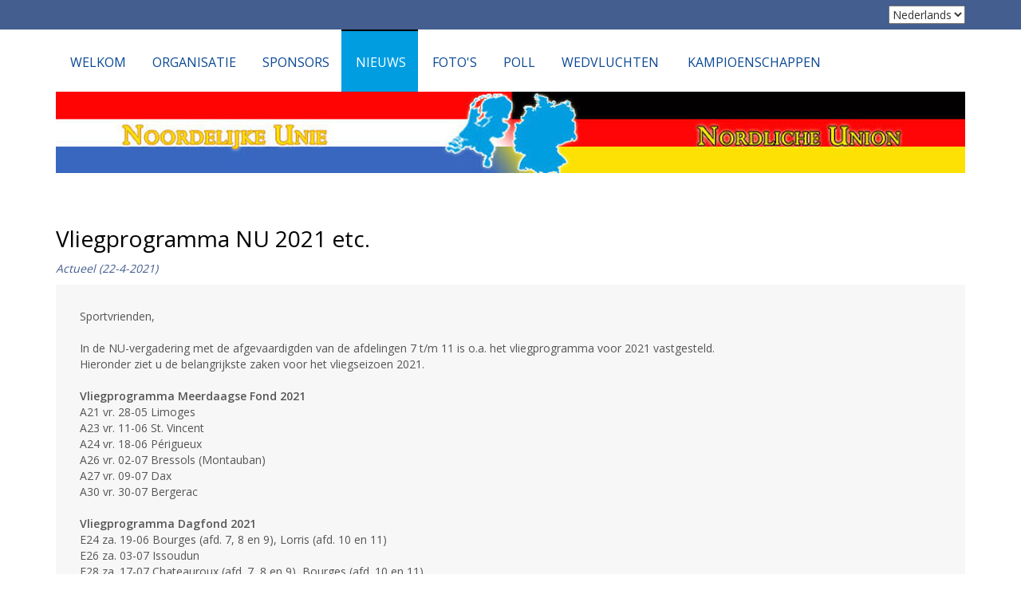

--- FILE ---
content_type: text/html; Charset=utf-8
request_url: https://noordelijke-unie.nl/nieuws/135743/vliegprogramma-nu-2021-etc
body_size: 5880
content:
<!DOCTYPE html>

<html lang="en">
<head>
	<title>Vliegprogramma NU 2021 etc.</title>
	<!-- Meta -->
	<meta charset="utf-8">
	<meta name="viewport" content="width=device-width, initial-scale=1.0">
	
	<!-- Favicon -->
	<link rel="shortcut icon" href="/favicon.ico?1">
	<!-- Web Fonts -->
	<link rel='stylesheet' type='text/css' href='//fonts.googleapis.com/css?family=Open+Sans:400,300,600&amp;subset=cyrillic,latin'>
	<link rel="stylesheet" href="/assets/plugins/bootstrap/css/bootstrap.min.css">
	<link rel="stylesheet" href="/assets/css/shop.style.css">
	<link rel="stylesheet" href="/assets/css/headers/header-v5.css">
	<link rel="stylesheet" href="/assets/css/footers/footer-v4.css">
	<link rel="stylesheet" href="/assets/plugins/animate.css">
	<link rel="stylesheet" href="/assets/plugins/line-icons/line-icons.css">
	<link rel="stylesheet" href="/assets/plugins/font-awesome/css/font-awesome.min.css">
	<link rel="stylesheet" href="/assets/plugins/scrollbar/css/jquery.mCustomScrollbar.css">
	<link rel="stylesheet" href="/assets/plugins/fancybox/source/jquery.fancybox.css">
	<link rel="stylesheet" href="/assets/plugins/sky-forms-pro/skyforms/css/sky-forms.css">
	<link rel="stylesheet" href="/assets/plugins/sky-forms-pro/skyforms/custom/custom-sky-forms.css">
	<link rel="stylesheet" href="/assets/plugins/owl-carousel/owl-carousel/owl.carousel.css">
	<link rel="stylesheet" href="/assets/css/pages/log-reg-v3.css">
	<link rel="stylesheet" href="/assets/css/plugins/style-switcher.css">
	<link rel="stylesheet" href="/assets/css/theme-colors/orange.css">
	<link rel="stylesheet" href="/assets/css/custom.css?v=290319">
	<style>
	.owl-slider-v2 .item img { width: 170px; margin: auto; border: 1px solid #eee; padding: 5px; }
	.owl-btn:hover { background: #1A68C5; }
	.owl-slider-v2 .item { border: 0; }
	.log-reg-v3 .log-reg-block h2 { text-transform: none; }
	hr { margin: 10px 0; }
	h1, h2, h3, h4, h5, h6 { color: #000; }
	h2 { font-size: 20px; }
	.ellepsis { overflow: hidden; text-overflow: ellipsis;  white-space: nowrap; }	
	.header-v5 .navbar-header { margin-right: 0; }
	.content-sm a { text-decoration: underline; }
	</style>
	<script>
	(function(i,s,o,g,r,a,m){i['GoogleAnalyticsObject']=r;i[r]=i[r]||function(){
	(i[r].q=i[r].q||[]).push(arguments)},i[r].l=1*new Date();a=s.createElement(o),
	m=s.getElementsByTagName(o)[0];a.async=1;a.src=g;m.parentNode.insertBefore(a,m)
	})(window,document,'script','//www.google-analytics.com/analytics.js','ga');

	ga('create', 'UA-32768929-13', 'noordelijke-unie.nl');
	ga('send', 'pageview');
	</script>	
</head>
<body class="header-fixed">
	<div class="wrapper">
		<!--=== Header v5 ===-->
		<div class="header-v5">
			<!-- Topbar v3 -->
			<div class="topbar-v3">
				<div class="container">
					<div class="row">
						<div class="col-sm-12 text-right">
							
							<form method="post">
								<select name="language" onchange="javascript:location.href = this.value;">
									<option value="https://www.noordelijke-unie.nl" title="Nederlands" selected>Nederlands</option>        
									<option value="https://www.nordliche-union.de" title="Deutsch" >Deutsch</option>  
								</select>
							</form>
						</div>
					</div>
				</div><!--/container-->
			</div>
			<!-- End Topbar v3 -->
			<!-- Navbar -->
			<div class="navbar navbar-default mega-menu" role="navigation">
				<div class="container">
					<!-- Brand and toggle get grouped for better mobile display -->
					<div class="navbar-header">
						<button type="button" class="navbar-toggle" data-toggle="collapse" data-target=".navbar-responsive-collapse">
							<span class="sr-only">Toggle navigation</span>
							<span class="icon-bar"></span>
							<span class="icon-bar"></span>
							<span class="icon-bar"></span>
						</button>
						<!--
						<a class="navbar-brand" href="/">
							<img id="logo-header" src="/images/zw-kring1.png" alt="GOU Vlieggebied ZW Kring 1">
						</a>
						-->
					</div>
					<!-- Collect the nav links, forms, and other content for toggling -->
					<div class="collapse navbar-collapse navbar-responsive-collapse">
						<!-- Nav Menu -->
						<ul class="nav navbar-nav" style="float: left;">

                            <li>
                                <a class="" href="/welkom">Welkom</a>
                            </li>
                            <li>
                                <a class="" href="/organisatie">Organisatie</a>
                            </li>
                            <li>
                                <a class="" href="/sponsors">Sponsors</a>
                            </li>
                            <li>
                                <a class="active" href="/nieuws">Nieuws</a>
                            </li>
                            <li>
                                <a class="" href="/fotos">Foto's</a>
                            </li>
                            <li>
                                <a class="" href="/poll">Poll</a>
                            </li>            
                            <li class="dropdown">
                                <a href="javascript:void(0);" class="dropdown-toggle" data-toggle="dropdown" data-hover="dropdown" data-delay="10">Wedvluchten</a>
                                <ul class="dropdown-menu" role="menu">
                                        <li><a class="" tabindex="-1" href="/wedvluchten/vliegprogramma">Vliegprogramma</a>
                                        <li><a class="" tabindex="-1" href="/wedvluchten/poules">Poules</a>
                                        <li><a class="" tabindex="-1" href="/wedvluchten/uitslagen">Uitslagen</a>
                                        <li><a class="" tabindex="-1" href="/wedvluchten/reportages">Reportages</a>
                                        <li><a class="" tabindex="-1" href="/wedvluchten/teletekst">Teletekst</a>
                                        <li><a class="" tabindex="-1" href="/wedvluchten/evenementenkalender">Evenementenkalender</a>
                                </ul>
                            </li>
                            <li>
                                <a class="" href="/kampioenschappen">Kampioenschappen</a>
                            </li>
						</ul>
						<!-- End Nav Menu -->
					</div>
				</div>
			</div>
			<!-- End Navbar -->
		</div>
		<!--=== End Header v5 ===-->
		<!--=== Breadcrumbs v4 ===-->
		<div class="breadcrumbs-v4">
			<div class="container">
				<img class="img-responsive" src="/images/logo.jpg">
			</div><!--/end container-->
		</div>
		<!--=== End Breadcrumbs v4 ===-->
		<!--=== Login ===-->
		<div class="log-reg-v3 content-sm">
			<div class="container">
				<div class="row">

                    <div class="col-md-12 col-xs-12 md-margin-bottom-30">
                    
				<h1 class="nieuws">Vliegprogramma NU 2021 etc.</h1>
				<p><i>Actueel (22-4-2021)</i></p>
				<h3></h3>
				<div class="bg-color-light">
					<div class="news-v3 bg-color-light margin-bottom-30">
						<div class="news-v3-in">
							<p>Sportvrienden,<br>
<br>
In de NU-vergadering met de afgevaardigden van de afdelingen 7 t/m 11 is o.a. het vliegprogramma voor 2021 vastgesteld.<br>
Hieronder ziet u de belangrijkste zaken voor het vliegseizoen 2021.<br>
&nbsp;<br>
<span style="font-size:14px"><strong>Vliegprogramma </strong><strong>Meerdaagse Fond 2021</strong></span><br>
A21 vr. 28-05 Limoges<br>
A23 vr. 11-06 St. Vincent<br>
A24 vr. 18-06 P&eacute;rigueux<br>
A26 vr. 02-07 Bressols (Montauban)<br>
A27 vr. 09-07 Dax<br>
A30 vr. 30-07 Bergerac<br>
&nbsp;<br>
<span style="font-size:14px"><strong>Vliegprogramma </strong><strong>Dagfond 2021</strong></span><br>
E24 za. 19-06 Bourges (afd. 7, 8 en 9), Lorris (afd. 10 en 11)<br>
E26 za. 03-07 Issoudun<br>
E28 za. 17-07 Chateauroux (afd. 7, 8 en 9), Bourges (afd. 10 en 11) &nbsp;<br>
{reservevlucht E30 31-07 Salbris (afd. 7, 8 en 9), Chateaudun (afd.10 en 11) }<br>
&nbsp;<br>
<span style="font-size:14px"><strong>Kampioenschappen</strong></span><br>
<strong>Alle 6 meerdaagse fondvluchten </strong>tellen mee voor de kampioenschappen.<br>
Mochten er &eacute;&eacute;n of meerdere vluchten op zondag plaatsvinden, dan tellen 5 van de 6 vluchten.<br>
<strong>Alle 3 dagfond vluchten </strong>tellen mee voor de kampioenschappen.<br>
&nbsp;<br>
<span style="font-size:14px"><strong>Attractievluchten</strong></span><br>
In 2021 zullen er op 2 vluchten <strong>gegarandeerde hoofdprijzen</strong> vervlogen worden.<br>
Dat zijn de vluchten <strong>A24</strong> P&eacute;rigueux en <strong>E24</strong> Bourges/Lorris waarbij de prijzen <strong>per zone</strong> vervlogen worden.<br>
Hierover komt nog nadere informatie.<br>
&nbsp;<br>
<span style="font-size:14px"><strong>Hoogste gemiddelde punten</strong></span><br>
Ook in 2021 zullen weer in elke uitslag de eerste 50 deelnemers met de <strong>hoogste gemiddelde punten</strong> vermeld worden.<br>
Wel is voortaan het minimum deelgetal 2. Van een deelnemer die 1 duif mee heeft, wordt het aantal punten dus gedeeld door 2. Van een deelnemer die bijvoorbeeld 8 duiven mee heeft, wordt het aantal punten gedeeld door 8. Etc.<br>
&nbsp;<br>
Wij hopen met u op een mooi vliegseizoen.<br>
<br>
Met sportgroeten,<br>
Bestuur NU</p>

						</div>
					</div>
				</div>
			
			<a class="btn-u btn-u-sea-shop" href="javascript:history.go(-1);">Terug</a>
			</div>
                    </div>
                    <!--
                    <div class="col-md-4 col-xs-12">
                        <div class="margin-bottom-10">
                            <a href="/duif-melden" class="btn-u btn-u-dark-blue btn-block">Duif melden</a><a href="/meldingen" class="btn-u btn-u-dark-blue btn-block">Meldingen bekijken</a>
                        </div>
                    </div>
                    -->
                    
				</div><!--/end row-->
			</div><!--/end container-->
		</div>
		<!--=== End Login ===-->
		<!--=== Shop Suvbscribe ===-->
		<div class="shop-subscribe">
			<div class="container">
				<div class="row">
					<div class="col-md-12 md-margin-bottom-20">
						<h2>Sponsors</h2>
					</div>
				</div>
			</div><!--/end container-->
		</div>
		<br>
		<div class="carousel">
			<div class="container">
				<div class="row">
					<div class="col-md-12 md-margin-bottom-20 text-center">
						<div class="owl-carousel-v2 owl-carousel-style-v3 margin-bottom-50">
							<div class="owl-slider-v2">
								
												<div class="item">
													<a href="https://www.poelstrapigeons.nl/" target="_blank"><img class="img-responsive" src="https://www.noordelijke-unie.nl/content/poelstra_6526.webp" alt="J. Poelstra & zonen"></a>
												</div>                        
												
												<div class="item">
													<a href="https://hooymanspigeons.com/" target="_blank"><img class="img-responsive" src="https://www.noordelijke-unie.nl/content/hooymans_2477.webp" alt="Hooymans Pigeons"></a>
												</div>                        
												
												<div class="item">
													<a href="https://wielink.nl" target="_blank"><img class="img-responsive" src="https://www.noordelijke-unie.nl/content/wielink_865.webp" alt="Wielink Dierenbenodigdheden"></a>
												</div>                        
												
												<div class="item">
													<a href="https://linsen-druckcenter.de/" target="_blank"><img class="img-responsive" src="https://www.noordelijke-unie.nl/content/linsen_96.webp" alt="Linsen Druckcenter GmbH"></a>
												</div>                        
												
												<div class="item">
													<a href="https://gerardkoopman.com" target="_blank"><img class="img-responsive" src="https://www.noordelijke-unie.nl/content/koopman_1701.webp" alt="Gerard Koopman"></a>
												</div>                        
												
												<div class="item">
													<a href="https://www.vakantieschip.nl" target="_blank"><img class="img-responsive" src="https://www.noordelijke-unie.nl/content/pwa_8251.webp" alt="PWA vakantieschip.nl"></a>
												</div>                        
												
							</div>

							<div class="owl-navigation">
								<div class="customNavigation">
									<a class="owl-btn prev-v2"><i class="fa fa-angle-left"></i></a>
									<a class="owl-btn next-v2"><i class="fa fa-angle-right"></i></a>
								</div>
							</div><!--/navigation-->
						</div>
						<!-- End Owl Carousel v2 -->
					</div>
				</div>
			</div>
		</div>		
		<!--=== End Shop Suvbscribe ===-->
		<!--=== Footer v4 ===-->
		<div class="footer-v4">
			<div class="copyright">
				<div class="container">
					<div class="row">
						<div class="col-md-4 col-sm-12">
<ul class="list-unstyled simple-list margin-bottom-20">
        <li class="">
                <a href='/welkom'>Welkom</a>
                      </li>

        <li class="">
                <a href='/organisatie'>Organisatie</a>
                      </li>

        <li class="">
                <a href='/sponsors'>Sponsors</a>
                      </li>

        <li class="active">
                <a href='/nieuws'>Nieuws</a>
                      </li>

        <li class="">
                <a href='/fotos'>Foto's</a>
                      </li>

        <li class="">
                <a href='/poll'>Poll</a>
                      </li>
            
            <li>
                Wedvluchten
                    <ul class="simple-list">
                            <li class=""><a href="/wedvluchten/vliegprogramma">Vliegprogramma</a></li>
                            <li class=""><a href="/wedvluchten/poules">Poules</a></li>
                            <li class=""><a href="/wedvluchten/uitslagen">Uitslagen</a></li>
                            <li class=""><a href="/wedvluchten/reportages">Reportages</a></li>
                            <li class=""><a href="/wedvluchten/teletekst">Teletekst</a></li>
                            <li class=""><a href="/wedvluchten/evenementenkalender">Evenementenkalender</a></li>
                        </ul>
                  </li>

        <li class="">
                <a href='/kampioenschappen'>Kampioenschappen</a>
                      </li>

</ul>
						</div>
						<div class="col-md-8 col-sm-12 sm-margin-bottom-20">
							Copyright &copy; 2026 Noordelijke Unie
							<br>
							Website: Gert Krab
						</div>
					</div>
				</div>
			</div><!--/copyright-->
		</div>
		<!--=== End Footer v4 ===-->
	</div><!--/wrapper-->

	<script src="/assets/plugins/jquery/jquery.min.js"></script>
	<script src="/assets/plugins/jquery/jquery-migrate.min.js"></script>
	<script src="/assets/plugins/bootstrap/js/bootstrap.min.js"></script>
	<script src="/assets/plugins/back-to-top.js"></script>
	<script src="/assets/plugins/owl-carousel/owl-carousel/owl.carousel.js"></script>
	<script src="/assets/plugins/scrollbar/js/jquery.mCustomScrollbar.concat.min.js"></script>
	<script src="/assets/plugins/sky-forms-pro/skyforms/js/jquery.form.min.js"></script>
	<script src="/assets/plugins/sky-forms-pro/skyforms/js/jquery.validate.min.js"></script>
	<script src="/assets/plugins/fancybox/source/jquery.fancybox.pack.js"></script>	
	<script src="/assets/js/custom.js"></script>
	<script src="/assets/js/app.js"></script>
	<script src="/assets/js/shop.app.js"></script>
	<script src="/assets/js/forms/page_login.js"></script>
	<script src="/assets/js/plugins/fancy-box.js"></script>
	<script src="/assets/js/plugins/owl-carousel.js?3"></script>
	<script src="/assets/js/forms/page_contact_form.js"></script>
	<script src="/assets/js/jquery.ba-throttle-debounce.js"></script>
	<script type="text/javascript" src="/incl/formvalidation.js"></script>
	<script>
		jQuery(document).ready(function() {
			//Login.initLogin();
			//Login.initLogin();
			App.initScrollBar();
			FancyBox.initFancybox();	
			OwlCarousel.initOwlCarousel();
			//PageContactForm.initPageContactForm();
		});		
	</script>
    <script>
        (function(i, s, o, g, r, a, m) {
            i['GoogleAnalyticsObject'] = r; i[r] = i[r] || function() {
                (i[r].q = i[r].q || []).push(arguments)
            }, i[r].l = 1 * new Date(); a = s.createElement(o),
      m = s.getElementsByTagName(o)[0]; a.async = 1; a.src = g; m.parentNode.insertBefore(a, m)
        })(window, document, 'script', 'https://www.google-analytics.com/analytics.js', 'ga');

        ga('create', 'UA-7013606-63', 'auto');
		ga('set', 'anonymizeIp', true);
        ga('send', 'pageview');
    </script>	
	<script>
		function scaleCaptcha(elementWidth) {
		// Width of the reCAPTCHA element, in pixels
		var reCaptchaWidth = 304;
		// Get the containing element's width
			//var containerWidth = $('.recaptcha-box').width();
			var containerWidth = $('.g-recaptcha').width();
		
		// Only scale the reCAPTCHA if it won't fit
		// inside the container
		if(reCaptchaWidth > containerWidth) {
			// Calculate the scale
			var captchaScale = containerWidth / reCaptchaWidth;
			// Apply the transformation
			$('.g-recaptcha').css({
			'transform':'scale('+captchaScale+')'
			});
		}
		}
		$(function() { 
		
		// Initialize scaling
		scaleCaptcha();
			
		// Update scaling on window resize
		// Uses jQuery throttle plugin to limit strain on the browser
		$(window).resize( $.throttle( 100, scaleCaptcha ) );
		
		});
	</script>

</body>
</html>


--- FILE ---
content_type: text/css
request_url: https://noordelijke-unie.nl/assets/css/theme-colors/orange.css
body_size: 2031
content:
/*
* Version: 1.9.2
* Orange Color 		  : #435E8F;
* Orange Hover Color  : #3E2800;
* Additional color    : #eaa76b;
* rgba(230, 126, 34, 1);
*/

a {
    color: #435E8F;
}

a:hover {
    color: #435E8F;
}

/*Headers Default
------------------------------------*/

.header-v5 .navbar-default .navbar-nav > li > a:hover,
.header-v5 .navbar-default .navbar-nav > .active > a {
    border-top-color: #435E8F;
}

.header-v5 .navbar-default .navbar-nav > .active > a {
    color: #435E8F;
}

.header-v5 .navbar-default .navbar-nav > li:hover > a {
    color: #435E8F;
}
.header-v5 .navbar-default .navbar-nav > .open > a,
.header-v5 .navbar-default .navbar-nav > .open > a:hover,
.header-v5 .navbar-default .navbar-nav > .open > a:focus {
    color: #435E8F;
}

.header-v5 .dropdown-menu li > a:hover {
    background:  #435E8F;
}

.header-v5 .dropdown-menu .active > a,
.header-v5 .dropdown-menu li > a:hover {
    background:  #435E8F;
}

.header-v5 .dropdown-menu li a:focus {
    background:  #fff;
}

.header-v5 .dropdown-menu {
    border-color: #435E8F;
}

.header-v5 .dropdown-menu li.dropdown-submenu:hover > a {
    background:  #435E8F;
}

.header-v5 .dropdown-menu .style-list li > a:hover {
    background: none;
}

.header-v5 .style-list li a:hover {
    color: #435E8F;
}
/* Shopping cart*/
/*.header-v5 .shop-badge.badge-icons i {
    color: #435E8F;
}*/

.header-v5 .shop-badge span.badge-sea {
    background:  #435E8F;
}

.header-v5 .badge-open {
    border-top: 2px solid #435E8F;
    box-shadow: 0 5px 5px 0 rgba(90, 90, 90, 0.075);
}

.header-v5 li.subtotal .subtotal-cost {
    color: #435E8F;
}

.btn-u.btn-brd.btn-u-sea-shop {
    border-color: #435E8F;
    color: #435E8F;
}

.btn-u.btn-brd.btn-u-sea-shop:hover {
    border-color: #435E8F;
    color: #435E8F;
}

.btn-u.btn-brd.btn-u-sea-shop.btn-brd-hover:hover {
    background:  #435E8F;
}

.btn-u.btn-u-sea-shop {
	background-color: #435E8F;
}
.btn-u.btn-u-sea-shop:hover {
    border-color: #435E8F;
    background: #3E2800	;

}

/*Responsive Navbar*/
@media (max-width: 991px) {
    /*Responsive code for max-width: 991px*/

    .header-v5 .navbar-default .navbar-nav > .active > a,
    .header-v5 .navbar-default .navbar-nav > .active > a:hover,
    .header-v5 .navbar-default .navbar-nav > .active > a:focus {
        background: #435E8F !important;
    }

    .header-v5 .dropdown-menu li.dropdown-submenu:hover > a {
        background:  none;
    }

}

.header-v5 .subtotal .subtotal-cost {
    color: #435E8F;
}
/* Tab v6
------------------------------------*/
.tab-v6 .nav-tabs > li.active > a,
.tab-v6 .nav-tabs > li.active > a:hover,
.tab-v6 .nav-tabs > li.active > a:focus {
    border-color: #435E8F;
}

.tab-v6 .nav-tabs > li > a:hover {
    border-bottom: 1px solid #435E8F;
}
/* Product Rating
------------------------------------*/
.product-ratings li.reply a {
    color: #435E8F;
}

/* Illustration v2
------------------------------------*/
.illustration-v2 .add-to-cart:hover {
    background-color: rgba(230, 126, 34, 0.5);
}

.product-description h4.title-price a:hover {
    color: #435E8F;
}

.product-ratings li .rating-selected {
    color: #435E8F;
}

.product-ratings li .rating {
    color: #eaa76b;
}

.product-ratings li.like-icon a {
    color: #eaa76b;
}

.product-ratings li.like-icon a:hover {
    color: #435E8F;
}

/* Illustration v4
------------------------------------*/
.illustration-v4 .thumb-product-purchase a {
    color: #eaa76b;
}

.illustration-v4 .thumb-product-purchase a:hover {
    color: #435E8F;
}

.illustration-v4 .thumb-product-in h4 a:hover {
    color: #435E8F;
}

/* Twitter Block
------------------------------------*/
.twitter-block .item a {
    color: #435E8F;
}

/* Shop bg
------------------------------------*/
.shop-bg-green {
    background:  #435E8F;
}

/* Shop Subscribe
------------------------------------*/
.shop-subscribe {
    background:  #435E8F;
}

.footer-v4 .copyright a {
    color: #435E8F;
}

/* Shop text
------------------------------------*/
.shop-green {
    color: #435E8F;
}

/* Breadcrumbs v4
------------------------------------*/
.breadcrumbs-v4 .breadcrumb-v4-in li.active,
 .breadcrumbs-v4 .breadcrumb-v4-in li a:hover {
    color: #435E8F;
}

/* Wizard
------------------------------------*/
.wizard > .steps .current a,
.wizard > .steps .current a:hover,
.wizard > .steps .current a:active {
    background:  #3E2800;
}

.wizard > .steps .disabled .number {
    color: #435E8F;
}

.wizard > .actions .disabled a,
.wizard > .actions .disabled a:hover,
.wizard > .actions .disabled a:active {
    background:  #eaa76b;
}

.wizard > .actions a {
    background:  #435E8F;
}

.wizard > .actions a:hover {
    background:  #eaa76b;
}

.wizard > .steps .done a,
.wizard > .steps .done a:hover,
.wizard > .steps .done a:active {
    background:  #435E8F;
}

/* Filter By Block
------------------------------------*/
.filter-by-block h1 {
    background:  #435E8F;
}

/* Checkbox List
------------------------------------*/
.checkbox-list .checkbox input + i:after,
.checkbox-list .checkbox small a {
    color: #435E8F;
}

.checkbox-list .checkbox i,
.checkbox-list .checkbox:hover i,
.checkbox-list .checkbox input:focus + i,
.checkbox-list .checkbox input:checked + i {
    border-color: #435E8F;
}

/* noUi Connect
------------------------------------*/
.noUi-connect {
    background:  #435E8F;
}

/* Stars Rating Label
------------------------------------*/
.stars-ratings label {
    color: #eaa76b;
}

.stars-ratings input + label:hover,
.stars-ratings input:checked ~ label,
.stars-ratings input + label:hover ~ label {
    color: #435E8F;
}

/* Grid List Icon v2
------------------------------------*/
.grid-list-icons i {
    background:  #435E8F;
}

/* Pagination v2
------------------------------------*/
.pagination.pagination-v2 > li > a:hover,
.pagination.pagination-v2 > .active > a,
.pagination.pagination-v2 > .active > span,
.pagination.pagination-v2 > .active > a:hover,
.pagination.pagination-v2 > .active > span:hover,
.pagination.pagination-v2 > .active > a:focus,
.pagination.pagination-v2 > .active > span:focus {
    background:  #435E8F;
    border-color: #435E8F;
}

/* Add To Wish List
------------------------------------*/
.add-to-wishlist i {
    color: #eaa76b;
}

.add-to-wishlist a:hover,
.add-to-wishlist .wishlist-in:hover i,
.add-to-wishlist .compare-in:hover i {
    color: #435E8F;
}

.add-to-wishlist a:hover,
.add-to-wishlist .wishlist-in:hover i,
.add-to-wishlist .compare-in:hover i {
    color: #435E8F;
}

/* Breadcrumb v5
------------------------------------*/
.breadcrumb-v5 li.active,
.breadcrumb-v5 li a:hover {
    color: #435E8F;
}

/* Shop Product Social
------------------------------------*/
.shop-product .shop-product-social li i:hover {
    color: #435E8F;
}
/* Shop Product
------------------------------------*/
.shop-product .product-review-list a:hover {
    color: #435E8F;
}

.shop-product .product-size input:checked ~ label {
    border-color: #435E8F;
    color: #435E8F;
}

.shop-product .product-size label:hover {
    border-color: #435E8F;
    color: #435E8F;
}

.shop-product .product-color input:checked ~ label {
    border: 2px solid #435E8F;
}

.shop-product .product-color label:hover {
    border: 2px solid #435E8F;
}

/* Shop Service
------------------------------------*/
.product-service .product-service-heading {
    background:  #435E8F;
}

.product-service:hover .product-service-heading {
    background:  #eaa76b;
}

/* Info Block v2
------------------------------------*/
.info-block-v2 i {
    color: #435E8F;
}

/* Log Reg v3
------------------------------------*/
.log-reg-v3 .checkbox input + i:after {
    color: #435E8F;
}

.log-reg-v3 .checkbox input:checked + i {
    border-color: #435E8F;
}
.log-reg-v3 .checkbox i {
    border-color: #eaa76b;
}

.log-reg-v3 .checkbox:hover i {
    border-color: #435E8F;
}

/* Cus Form Horizantal
------------------------------------*/
.cus-form-horizontal .input-small-field a {
    color: #435E8F;
}
.cus-form-horizontal .input-small-field a:hover {
    color: #435E8F;
    text-decoration: none;
}

/* Accordion v2
------------------------------------*/
.accordion-v2.plus-toggle .panel-heading a:before {
    background:  #435E8F;
}

#topcontrol:hover {
    background-color: #435E8F;
}

/* Grid List Icons
------------------------------------*/
.grid-list-icons i:hover {
    background: #eaa76b;
    text-decoration: none;
}

/* Grid List Icons
------------------------------------*/
.wishlist-category a {
    color: #435E8F;
}


--- FILE ---
content_type: text/css
request_url: https://noordelijke-unie.nl/assets/css/custom.css?v=290319
body_size: 989
content:
.breadcrumbs-v4 { background-image: none; padding: 0; }
.breadcrumbs-v4:before { background: rgba(0,0,0,0); }
.topbar-v3, .footer-v4 .copyright { background: #435E8F; }
.header-v5 .navbar-default .navbar-nav > li > a { color: #0A4893; }
.header-v5 .navbar-default .navbar-nav > li > a.active,
.header-v5 .navbar-default .navbar-nav > li > a:hover, .header-v5 .navbar-default .navbar-nav > .active > a,
.header-v5 .navbar-default .navbar-nav > li > a:hover { border-top-color: #000; color: #fff; background: #009de0 !important; }
.footer-v4 .copyright { color: #bbb; text-align: left; padding-top: 30px; }
.footer-v4 .copyright p, .footer-v4 .copyright a { color: #bbb; font-weight: normal; }
.header-v5 .navbar-nav { float: right;  margin: 0 -10px 0 0; }
.log-reg-v3 h2.welcome-title { color: #435E8F; }
.log-reg-v3 .log-reg-block h2 { text-align: left; margin-bottom: 0; }
.tag-box-v1 { border-top: 2px solid #000; }
.tag-box-v2 { border-left: 2px solid #000; }
.btn-u, .shop-subscribe a { color: #fff !important; text-decoration: none !important; } 
.btn-u.btn-u-sea-shop:active, .btn-u.btn-u-sea-shop:focus { background-color: #435E8F; }
#topcontrol { background: #009de0; } 
#topcontrol:hover { background: #3967bf; }
.btn-u.btn-u-default { background-color: #009de0; }
.btn-u.btn-u-default:active, .btn-u.btn-u-default:focus, .btn-u.btn-u-default:hover { background-color: #3967bf; }
p { color: #435E8F; }
a { color: #000; }
a:hover { color: #009de0; text-decoration: underline; }
.breadcrumbs-v4 h1 { font-size: 32px; }
.bg-color-light { color: #555; }
.news-v3 .news-v3-in { padding: 30px; }
h3 { color: #435E8F; font-size: 18px; line-height: auto; }
.g-recaptcha { transform-origin: left top; -webkit-transform-origin: left top; }
.header-v5 .dropdown-menu { border-top-color: #000; }
.btn-u.btn-u-sea-shop { background-color: #009de0; }
.btn-u.btn-u-sea-shop:hover { background: #3967bf; } 
}
@media (max-width: 991px)
{
    .header-v5 .navbar-header, .navbar-toggle { margin-right: 0; }
    .header-v5 .dropdown > a:after { right: 30px; }    
    .shop-subscribe h2 { text-align: center; }
    .topbar-v3 .left-topbar, .topbar-v3 .right-topbar { text-align: right; }
}
@media (max-width: 768px)
{
.breadcrumbs-v4 .container { padding-right: 0; padding-left: 0; }
}

--- FILE ---
content_type: text/css
request_url: https://noordelijke-unie.nl/assets/css/blocks.css
body_size: 31901
content:
/*
 * Template Name: Unify - Responsive Bootstrap Template
 * Description: Business, Corporate, Portfolio, E-commerce, Blog and One Page Template.
 * Version: 1.9.2
 * Author: @htmlstream
 * Website: http://htmlstream.com
*/

/*[-----*** TABLE OF CONTENT ***-----]

1. Promo Blocks
2. Breadcrumbs
  2.1 - Breadcrumbs v1
  2.2 - Breadcrumbs v2
  2.3 - Breadcrumbs v3
3. Image Hover Effects
4. Block Grid
  4.1 - Block Grid v1
  4.2 - Block Grid v2
5. Services Box v1
6. Service Block
  6.1 - Service Block v1
  6.2 - Service Block v2
  6.3 - Service Block v3
  6.4 - Service Block v4
  6.5 - Service Block v5
  6.6 - Service Block v6
  6.7 - Service Block v7
  6.8 - Service Block v8
  6.# - Colored Content Boxes
  6.# - Funny Boxes
7. Process
8. Team
	8.1 - Team v1
	8.2 - Team v2
	8.3 - Team v3
	8.4 - Team v4
	8.5 - Team v5
	8.6 - Team v6
	8.7 - Team v7
9. Call To Action
  9.1 - Call To Action v1
  9.2 - Call To Action v2
10. Portfolio Box
  10.1 - Portfolio Box v1
11. Portfolio Boxes
	11.1 Portfolio Box v1
	11.2 Portfolio Box v2
12. Thumbnail
13. Image Backgrounds
  13.1 - Image Backgrounds v1
  13.2 - Image Backgrounds v2
14. Parallax Quote
15. Parallax Team
16. Parallax Counter
  16.1 - Parallax Counter v1
  16.2 - Parallax Counter v2
  16.3 - Parallax Counter v3
  16.4 - Parallax Counter v4
17. Flat Background Block
18. Flat Testimonials
19. Testimonials
  19.1 - Testimonials v4
  19.2 - Testimonials v5
  19.3 - Testimonials v6
  19.4 - Other Testimonials
  19.5 - Other Testimonials 1
20. Featured Blog
21. Blog Comments
22. Quote
	22.1 - Quote v2
23. Team Social
24. Box Shadows
25. Interactive Slider
  25.1 - Interactive Slider v1
  25.2 - Interactive Slider v2
26. Blog Trending
27. Blog Latest Posts
28. Blog Photostream
29. Newsletter
30. Blog Post Quote
31. Blog Post Author
32. Blog Comments
33. News
  33.1 - News v1
  33.2 - News v2
  33.3 - News v3
34. Blog Grid
35. Blog Thumb
36. Shop Subscribe
37. Parallax Slider (Main)
38. Master Slider
39. Revolution Slider
40. Layer Slider
41. Clients Carousel
42. Pie Chart
43. Counter
44. Back To Top
45. Owl Carousel
	45.1 - Recent Works (Owl Carousel)
	45.2 - Parallax Twitter (Owl Carousel)
	45.3 - Clients Section (Owl Carousel)
	45.4 - Owl Video
46. Bootstrap Carousels
	46.1 - Bootstrap Carousel v1
	46.2 - Bootstrap Carousel v2
47. Tabs
	47.1 - Tab v1
	47.2 - Tab v2
	47.3 - Tab v3
	47.4 - Tab v4
	47.5 - Tab v5
	47.6 - Tab v6
48. Accordions
49. Paginations
50. Pagers
	50.1 - Pagers Default
	50.2 - Pagers v2
	50.3 - Pagers v3
	50.4 - Pagers v4
51. Sidebar Menu
	51.1 - Sidebar Menu v1
52. Content Boxes
	52.1 - Content Boxes v1
	52.2 - Content Boxes v2
	52.3 - Content Boxes v3
	52.4 - Content Boxes v4
	52.5 - Content Boxes v5
	52.6 - Content Boxes v6
53. Tagline Boxes
	53.1 - Tagline Boxes v1
	53.2 - Tagline Boxes v2
	53.3 - Tagline Boxes v3
	53.4 - Tagline Boxes v4
	53.5 - Tagline Boxes v5
	53.6 - Tagline Boxes v6
	53.7 - Tagline Boxes v6
54. Tags
	54.1 - Tags v1
	54.2 - Tags v2
	54.3 - Tags v3
	54.4 - Tags v4

##. Main Page Styles

-------------------------------------------------------------*/

/*--------------------------------------------------
	[1. Promo Blocks]
----------------------------------------------------*/
/*Promo Background Images*/
.promo-bg-pattern-v1-dark {
  background: url(../img/patterns/5.png) repeat;
}

.promo-bg-pattern-v1-light {
  background: url(../img/patterns/16.png) repeat;
}

/*Promo Background Images*/
.promo-bg-img-v1 {
  background: url(../img/bg/img1.jpg) no-repeat;
  background-size: cover;
}
.promo-bg-img-v2 {
  background: url(../img/bg/img5.jpg) no-repeat;
  background-size: cover;
}
.promo-bg-img-v3 {
  background: url(../img/bg/img10.jpg) no-repeat;
  background-size: cover;
}
.promo-bg-img-v4 {
  background: url(../img/bg/img11.jpg) no-repeat;
  background-size: cover;
}
.promo-bg-img-v5 {
  background: url(../img/bg/img6.jpg) no-repeat;
  background-size: cover;
}

/*Promo Background Fixed*/
.promo-bg-fixed {
  background-attachment: fixed;
}

/*Promo Texts v1*/
.promo-text-v1 {
  padding: 3px 0;
  font-size: 20px;
  font-weight: 600;
  display: inline-block;
  border-bottom: solid 2px #fff;
}

.promo-text-v1.color-dark {
  border-color: #555;
}

/*Promo Texts v2*/
.promo-text-v2 {
  font-size: 55px;
  font-weight: 600;
  line-height: 63px;
}

/*Promo Video Icon*/
.promo-video-icon-wrap {
  width: 64px;
  height: 64px;
  font-size: 18px;
  line-height: 70px;
  display: inline-block;
  transition: all .3s ease-in-out;
}

.promo-video-icon-wrap:hover {
  color: #333;
  text-decoration: none;
}

.promo-video-icon-wrap.color-light {
  color: #333;
  background: rgba(255,255,255,1);
}
.promo-video-icon-wrap.color-light:hover {
  background: rgba(255,255,255,.9);
}

.promo-video-icon-wrap.color-dark {
  color: #fff;
  background: rgba(0,0,0,.8);
}
.promo-video-icon-wrap.color-dark:hover {
  color: #fff;
  background: rgba(0,0,0,.9);
}

.promo-video-icon {
  left: 3px;
  position: relative;
}

/*--------------------------------------------------
	[2. Breadcrumbs]
----------------------------------------------------*/
/*Default Breadcrumbs*/
.breadcrumbs {
  overflow: hidden;
  padding: 10px 0 6px;
  border-bottom: solid 1px #eee;
  background: url(../img/patterns/breadcrumbs.png) repeat;
}

.video-business-img1 {
  background: url(../video/youtube-business/video-business-img1.jpg) no-repeat center;
  background-size: cover; /*Scales the background image to be as large as possible*/
}

.breadcrumbs h1 {
  color: #666;
  font-size: 22px;
  margin-top: 8px;
}

.breadcrumb {
  top: 10px;
  z-index: 1;
  padding-right: 0;
  background: none;
  position: relative;
}
.breadcrumb a {
  color: #777;
}
.breadcrumb li.active,
.breadcrumb li a:hover {
  color: #72c02c;
  text-decoration: none;
}

@media (max-width: 550px) {
  .breadcrumbs h1.pull-left,
  .breadcrumbs ul.pull-right {
    width: 100%;
    text-align: center;
  }

  .breadcrumbs h1.pull-left {
    margin-bottom: 0;
  }

  .breadcrumbs .breadcrumb {
    top: 0;
    margin-bottom: 10px;
  }
}

/*Breadcrumbs Dark and Light*/
.breadcrumbs.breadcrumbs-dark,
.breadcrumbs.breadcrumbs-light {
  background: #222;
  padding: 30px 0 20px;
  border-bottom: solid 3px #777;
}

.breadcrumbs.breadcrumbs-light {
  background: #f7f7f7;
  border-bottom: 1px solid #eee;
}

.breadcrumbs.breadcrumbs-dark h1,
.breadcrumbs.breadcrumbs-dark a,
.breadcrumbs.breadcrumbs-light h1,
.breadcrumbs.breadcrumbs-light a {
  color: #fff;
  font-weight: 200;
}

.breadcrumbs.breadcrumbs-light h1,
.breadcrumbs.breadcrumbs-light a {
  color: #555;
}

.breadcrumbs.breadcrumbs-dark h1 {
  font-size: 24px;
}

.breadcrumbs.breadcrumbs-light h1 {
  font-size: 26px;
}

/*Breadcrumbs Sizes*/
.breadcrumbs-sm {
  padding: 50px 0;
}
.breadcrumbs-md {
  padding: 100px 0;
}
.breadcrumbs-lg {
  padding: 200px 0;
}

/*Breadcrumbs v1 and v3
------------------------------------*/
.breadcrumbs-v1,
.breadcrumbs-v3 {
	transition: all 0.8s ease-in-out;
}

/*Breadcrumbs v1
------------------------------------*/
.breadcrumbs-v1 {
  padding: 100px 0;
  position: relative;
  background: url(../img/breadcrumbs/img1.jpg) center no-repeat;
  background-size: cover; /*Scales the background image to be as large as possible*/
}

.breadcrumbs-v1:after {
  top: 0;
  left: 0;
  width: 100%;
  height: 100%;
  content: " ";
  position: absolute;
  background: rgba(0,0,0,0.15);
}

.breadcrumbs-v1 span,
.breadcrumbs-v1 h1 {
  color: #fff;
  z-index: 1;
  position: relative;
}

.breadcrumbs-v1 span {
  font-size: 24px;
  font-weight: 200;
  margin-bottom: 5px;
  display: inline-block;
}

.breadcrumbs-v1 h1 {
  font-size: 50px;
  margin-bottom: 0;
  line-height: 55px;
  text-transform: uppercase;
}

@media (max-width: 768px) {
  .breadcrumbs-v1 {
    padding: 50px 0;
  }

  .breadcrumbs-v1 h1 {
    font-size: 40px;
    line-height: 45px;
  }
}

/*Breadcrumbs v2
------------------------------------*/
.breadcrumbs-v2 {
  text-align: center;
  position: relative;
  background: url(../img/bg/11.jpg) no-repeat center;
}

.breadcrumbs-v2-in {
  padding: 80px 0;
  position: relative;
}

.breadcrumbs-v2 h1 {
  color: #fff;
  text-transform: uppercase;
}

.breadcrumb-v2 li a,
.breadcrumb-v2 li.active {
  color: #fff;
}

.breadcrumb-v2 li i {
  color: #fff;
  min-width: 19px;
  padding: 3px 7px;
  margin-right: 5px;
  text-align: center;
  border: 1px solid #fff;
}

/*Breadcrumbs v3
------------------------------------*/
.breadcrumbs-v3 {
  z-index: 1;
  padding: 100px 0;
  position: relative;
}

.breadcrumbs-v3.breadcrumbs-lg {
  padding: 200px 0;
}

.breadcrumbs-v3.img-v1 {
  background: url(../img/breadcrumbs/img1.jpg) no-repeat;
  background-size: cover;
  background-position: center center;
}

.breadcrumbs-v3.img-v2 {
  background: url(../img/breadcrumbs/img2.jpg) no-repeat;
  background-size: cover;
  background-position: center center;
}

.breadcrumbs-v3.img-v3 {
  background: url(../img/breadcrumbs/img3.jpg) no-repeat;
  background-size: cover;
  background-position: center center;
}

.breadcrumbs-v3:after {
  top: 0;
  left: 0;
  z-index: -1;
  width: 100%;
  height: 100%;
  content: " ";
  position: absolute;
  background: rgba(0,0,0,0.2);
}

.breadcrumbs-v3 h1 {
  color: #fff;
  font-size: 40px;
  line-height: 50px;
  text-transform: uppercase;
}

.breadcrumbs-v3 p {
  color: #fff;
  font-size: 24px;
  font-weight: 200;
  margin-bottom: 0;
  text-transform: uppercase;
}

@media (max-width: 992px) {
  .breadcrumbs-v3.breadcrumbs-lg {
    padding: 100px 0;
  }
}

@media (max-width: 768px) {
  .breadcrumbs-v3,
  .breadcrumbs-v3.breadcrumbs-lg {
    padding: 50px 0;
  }

  .breadcrumbs-v3 h1 {
    font-size: 30px;
    line-height: 40px;
  }

  .breadcrumbs-v3 p {
    font-size: 18px;
  }
}

/*--------------------------------------------------
	[3. Image Hover Effects]
----------------------------------------------------*/
/*Image Hover v1*/
.img-hover-v1 span {
  display: block;
  overflow: hidden;
  position: relative;
}

.img-hover-v1 span:after {
  top: 0;
  left: 0;
  width: 100%;
  height: 100%;
  content: " ";
  position: absolute;
}

.img-hover-v1:hover span:after {
  background: rgba(0,0,0,0.3);
}

.img-hover-v1 img,
.img-hover-v2 img,
.img-hover-v1 span:after {
  transition: all 0.5s ease-in-out;
}

.img-hover-v1:hover img {
  -transform: scale(1.1);
}

/*Image Hover v2*/
.img-hover-v2 img {
  filter: grayscale(100%);
  -webkit-filter: grayscale(100%);
}

.img-hover-v2:hover img {
  filter: grayscale(0);
  -webkit-filter: grayscale(0);
}

/*--------------------------------------------------
	[4. Block Grid]
----------------------------------------------------*/
/*Block Grid v1
------------------------------------*/
.block-grid-v1 {
  background: #fff;
  padding: 15px 15px 5px;
  border-bottom: solid 2px #eee;
  transition: all 0.4s ease-in-out;
}

.block-grid-v1:hover {
  border-color: #72c02c;
}

.block-grid-v1 img {
  margin-bottom: 10px;
}

.block-grid-v1 img.block-grid-v1-img {
  width: 35px;
  height: 35px;
  margin-top: 8px;
}

.block-grid-v1.content-boxes-v1 img.pull-left {
  float: inherit !important;
}

.block-grid-v1 h3 a {
  font-size: 22px;
  font-weight: 200;
  margin-right: 10px;
}

.block-grid-v1.content-boxes-v1 h3 {
  margin-bottom: 0;
}

.block-grid-v1.content-boxes-v1 h3 a {
  color: #555;
}

/*Star Vote*/
.block-grid-v1 .star-vote {
  padding: 0;
  margin-bottom: 10px;
  vertical-align: middle;
}

.block-grid-v1 .star-vote li {
  padding: 0;
  font-size: 11px;
  display: inline-block;
}

/*Additional Info*/
.block-grid-v1-add-info {
  margin: 0;
  padding-top: 15px;
  border-top: solid 1px #eee;
}

.block-grid-v1-add-info li {
  padding: 0;
  margin-right: 3px;
  margin-bottom: 10px;
}

.block-grid-v1-add-info li a {
  font-size: 11px;
  padding: 4px 7px;
  text-decoration: none;
  border: solid 2px #eee;
  border-radius: 3px !important;
}

/*Block Grid v2
------------------------------------*/
.block-grid-v2 {
  padding: 0;
}

.block-grid-v2 li {
	list-style: none;
	position: relative;
	-webkit-backface-visibility: hidden; /*For Chrome*/
}

.block-grid-v2-info {
  padding: 15px;
  text-align: center;
  background: #f9f9f9;
  border-bottom: solid 3px #eee;
	transition: all 0.4s ease-in-out;
}

.block-grid-v2 li:hover .block-grid-v2-info {
  border-color: #72c02c;
}

.block-grid-v2-info h3 {
  font-size: 22px;
  font-weight: 200;
  margin-bottom: 10px;
}

.block-grid-v2-info .star-vote li {
  padding: 2px;
  font-size: 16px;
}

/*--------------------------------------------------
	[5. Services Box]
----------------------------------------------------*/
/* Services Box v1
------------------------------------*/
.service-box-v1 .service-block {
  background: #fff;
  padding-top: 30px;
  padding-bottom: 20px;
}

.service-box-v1 p {
  position: relative;
  margin-bottom: 50px;
}

.service-box-v1 p:after {
  content: " ";
  left: 50%;
  height: 1px;
  width: 50px;
  bottom: -15px;
  position: absolute;
  margin-left: -25px;
  background: #72c02c;
}

.service-box-v1 ul {
  padding: 0 40px;
}

.service-box-v1 li {
  margin: 8px 0;
  font-size: 15px;
  padding-top: 8px;
  border-top: dotted 1px #72c02c;
}

.service-box-v1 li:hover {
  color: #72c02c;
}

.service-box-v1 li:first-child {
  padding-top: 0;
  border-top: none;
}

/*--------------------------------------------------
	[6. Service Block ]
----------------------------------------------------*/
/*Service Block v1
------------------------------------*/
.service-block-v1 {
  margin-top: 20px;
  text-align: center;
  position: relative;
  padding: 45px 20px 20px;
  border: 1px solid #f2f2f2;
}

.service-block-v1 i {
  left: 50%;
  top: -30px;
  color: #fff;
  width: 60px;
  height: 60px;
  font-size: 26px;
  line-height: 62px;
  margin-left: -30px;
  text-align: center;
  position: absolute;
  background: #72c02c;
  display: inline-block;
}

.service-block-v1 h3,
.service-block-v1 p {
  margin-bottom: 20px;
}

/*Service Block v2 (used in page_404_error2.html)
------------------------------------*/
.service-block-v2 .service-block-in {
  padding: 20px 30px;
  text-align: center;
  margin-bottom: 15px;
  background: rgba(255,255,255,0.2);
}

.service-block-v2 .service-block-in i {
  font-size: 40px;
}

.service-block-v2 .service-block-in h4 {
  line-height: 25px;
}

.service-block-v2 .service-block-in p {
  margin-bottom: 20px;
}

.service-block-v2 .service-block-in i,
.service-block-v2 .service-block-in h4,
.service-block-v2 .service-block-in p {
  color: #fff;
}

/*Service Block v3 (used in profile pages)
------------------------------------*/
.service-block-v3 {
  padding: 20px;
}

.service-block-v3 i {
  color: #fff;
  float: left;
  font-size: 50px;
  margin: 0 20px 20px 0;
}

.service-block-v3 .service-heading,
.service-block-v3 .service-in small {
  color: #fff;
  opacity: 0.8;
  line-height: 1;
}

.service-block-v3 .service-in h4,
.service-block-v3 .counter {
  color: #fff;
}

.service-block-v3 .service-heading {
  font-size: 16px;
  text-transform: uppercase;
}

.service-block-v3 .counter {
  display: block;
  line-height: 1;
  font-size: 30px;
}

.service-block-v3 .progress {
  margin-bottom: 7px;
}

/*Service Innner*/
.service-block-v3 .service-in small {
  font-size: 16px;
  text-transform: uppercase;
}

.service-block-v3 .service-in h4 {
  font-size: 16px;
  line-height: 0.8;
  margin-bottom: 0;
}

/*Statistics*/
.service-block-v3 .statistics .heading-xs {
  color: #fff;
  opacity: 0.8;
}

.service-block-v3 .statistics small {
  color: #fff;
}

.service-block-v3 .statistics .progress {
  background: #bbb;
}

.service-block-v3 .statistics .progress-bar-light {
  background: #fff;
}

/*Service Block v4
------------------------------------*/
.service-block-v4 {
  position: relative;
  background: #f7f7f7;
}

.service-block-v4:after {
  top: 0;
  width: 0;
  height: 0;
  left: 50%;
  content: '';
  margin-left: -20px;
  position: absolute;
  border-style: solid;
  border-width: 25px 20px 0 20px;
  border-color: #fff transparent transparent transparent;
}

.service-block-v4 .service-desc {
  text-align: center;
}

.service-block-v4 .service-desc i {
  color: #72c02c;
  display: block;
  font-size: 30px;
  margin-bottom: 20px;
}

.service-block-v4 .service-desc h3 {
  font-size: 18px;
  margin-bottom: 15px;
  text-transform: uppercase;
}

/*Service Block v5
------------------------------------*/
.service-block-v5 {
  text-align: center;
  background: #f7f7f7;
}

.service-block-v5 .service-inner {
  padding: 80px 40px;
}

.service-block-v5 .service-inner i {
  margin-bottom: 30px;
}

.service-block-v5 .service-inner span {
  display: block;
  font-size: 18px;
  font-weight: 200;
  margin-bottom: 15px;
  text-transform: uppercase;
}

.service-block-v5 .service-border {
  border-left: 1px solid #eee;
  border-right: 1px solid #eee;
}

@media (max-width: 992px) {
  .service-block-v5 .service-border {
		border-left: none;
		border-right: none;
		border-top: 1px solid #eee;
		border-bottom: 1px solid #eee;
  }
}

/*Service Block v6
------------------------------------*/
.service-block-v6 i {
  float: left;
  margin: 5px 15px 0 0;
}

.service-block-v6 .service-desc {
  overflow: hidden;
}

.service-block-v6 .service-desc h2 {
  font-size: 18px;
  margin: 0 0 10px;
  text-transform: uppercase;
}

.service-block-v6 .service-desc a {
  text-transform: uppercase;
}

/*Service Block v7
------------------------------------*/
.service-block-v7 {
  margin-top: 20px;
  text-align: center;
  position: relative;
  border: 1px solid #ddd;
  padding: 45px 20px 20px;
}

.service-block-v7 i {
  left: 50%;
  top: -25px;
  color: #fff;
  width: 45px;
  height: 45px;
  font-size: 22px;
  line-height: 46px;
  text-align: center;
  position: absolute;
  background: #72c02c;
  margin-left: -22.5px;
  display: inline-block;
}

.service-block-v7 h3,
.service-block-v7 p {
    margin-bottom: 20px;
}

/*Service Block v8
------------------------------------*/
.service-block-v8 {
  padding: 25px;
  background: #fff;
}

.service-block-v8 i {
  color: #555;
  float: left;
  font-size: 22px;
  margin: 5px 25px 0 0;
}

.service-block-v8 .service-block-desc {
  overflow: hidden;
}

.service-block-v8 .service-block-desc h3 {
  font-size: 18px;
  margin: 0 0 30px;
  position: relative;
  text-transform: uppercase;
}

.service-block-v8 .service-block-desc h3:after {
  left: 0;
  top: 40px;
  height: 1px;
  width: 30px;
  content: " ";
  position: absolute;
  background: #72c02c;
}

/*Colored Content Boxes
------------------------------------*/
.service-block {
	padding: 20px 30px;
	text-align: center;
	margin-bottom: 20px;
}

.service-block p,
.service-block h2 {
	color: #fff;
}

.service-block h2 a:hover{
	text-decoration: none;
}

.service-block-light,
.service-block-default {
	background: #fafafa;
	border: solid 1px #eee;
}

.service-block-default:hover {
	box-shadow: 0 0 8px #eee;
}

.service-block-light p,
.service-block-light h2,
.service-block-default p,
.service-block-default h2 {
	color: #555;
}

.service-block-u {
	background: #72c02c;
}
.service-block-blue {
	background: #3498db;
}
.service-block-red {
	background: #e74c3c;
}
.service-block-sea {
	background: #1abc9c;
}
.service-block-grey {
	background: #FFBC44;
}
.service-block-yellow {
	background: #f1c40f;
}
.service-block-orange {
	background: #435E8F;
}
.service-block-green {
	background: #2ecc71;
}
.service-block-purple {
	background: #9b6bcc;
}
.service-block-aqua {
	background: #27d7e7;
}
.service-block-brown {
	background: #9c8061;
}
.service-block-dark-blue {
	background: #4765a0;
}
.service-block-light-green {
	background: #79d5b3;
}
.service-block-dark {
	background: #555;
}
.service-block-light {
	background: #ecf0f1;
}

/* Funny Boxes
------------------------------------*/
.funny-boxes {
	background: #f7f7f7;
	padding: 20px 20px 15px;
	transition:all 0.3s ease-in-out;
}

.funny-boxes h2 {
	margin-top: 0;
	font-size: 18px;
	line-height: 20px;
}

.funny-boxes h2 a {
	color: #555;
}

.funny-boxes p a {
	color: #72c02c;
}

.funny-boxes .funny-boxes-img li {
	font-size: 12px;
	margin-bottom: 2px;
}

.funny-boxes .funny-boxes-img li i {
	color: #72c02c;
	font-size: 12px;
	margin-right: 5px;
}

@media (max-width: 992px) {
	.funny-boxes .funny-boxes-img li {
		display: inline-block;
	}
}

.funny-boxes .funny-boxes-img img {
	margin: 5px 10px 15px 0;
}

.funny-boxes ul.funny-boxes-rating li {
	display: inline-block;
}

.funny-boxes ul.funny-boxes-rating li i {
	color: #f8be2c;
	cursor: pointer;
	font-size: 14px;
}

.funny-boxes ul.funny-boxes-rating li i:hover {
	color: #f8be2c;
}

/*Funny Colored Boxes*/
.funny-boxes-colored p,
.funny-boxes-colored h2 a,
.funny-boxes-colored .funny-boxes-img li,
.funny-boxes-colored .funny-boxes-img li i {
	color: #fff;
}

/*Red Funny Box*/
.funny-boxes-red {
	background: #e74c3c;
}

/*Dark Red Funny Box*/
.funny-boxes-purple {
	background: #9b6bcc;
}

/*Blue Funny Box*/
.funny-boxes-blue {
	background: #3498db;
}

/*Grey Funny Box*/
.funny-boxes-grey {
	background: #FFBC44;
}

/*Turquoise Funny Box*/
.funny-boxes-sea {
	background: #1abc9c;
}

/*Turquoise Top Bordered Funny Box*/
.funny-boxes-top-sea {
	border-top: solid 2px #1abc9c;
}

.funny-boxes-top-sea:hover {
	border-top-color: #16a085;
}

/*Yellow Top Bordered Funny Box**/
.funny-boxes-top-yellow {
	border-top: solid 2px #f1c40f;
}

.funny-boxes-top-yellow:hover {
	border-top-color: #f39c12;
}

/*Red Top Bordered Funny Box**/
.funny-boxes-top-red {
	border-top: solid 2px #e74c3c;
}

.funny-boxes-top-red:hover {
	border-top-color: #c0392b;
}

/*Purple Top Bordered Funny Box**/
.funny-boxes-top-purple {
	border-top: solid 2px #9b6bcc;
}

.funny-boxes-top-purple:hover {
	border-top-color: #814fb5;
}

/*Orange Left Bordered Funny Box**/
.funny-boxes-left-orange {
	border-left: solid 2px #435E8F;
}

.funny-boxes-left-orange:hover {
	border-left-color: #3E2800;
}

/*Green Left Bordered Funny Box**/
.funny-boxes-left-green {
	border-left: solid 2px #72c02c;
}

.funny-boxes-left-green:hover {
	border-left-color: #5fb611;
}

/*Blue Left Bordered Funny Box**/
.funny-boxes-left-blue {
	border-left: solid 2px #3498db;
}

.funny-boxes-left-blue:hover {
	border-left-color: #2980b9;
}

/*Dark Left Bordered Funny Box**/
.funny-boxes-left-dark {
	border-left: solid 2px #555;
}

.funny-boxes-left-dark:hover {
	border-left-color: #333;
}

/*--------------------------------------------------
	[7. Process]
----------------------------------------------------*/
/*Process v1
------------------------------------*/
.process-v1 .process-in {
  text-align: center;
}

.process-v1 .process-in > li i {
  z-index: 1;
  width: 30px;
  height: 30px;
  position: relative;
  text-align: center;
  background: #72c02c;
  margin-bottom: 15px;
  display: inline-block;
  border: solid 9px #fff;
}

.process-v1 .process-in > li i:after {
  top: -9px;
  left: -9px;
  right: -9px;
  bottom: -9px;
  content: " ";
  border-radius: 50%;
  position: absolute;
  border: 1px solid #bbb;
}

/*Process Description*/
.process-v1 .process-in .process-desc {
  padding: 0 20px;
}

.process-v1 .process-in > li h3 {
  font-size: 16px;
  font-weight: 600;
  margin: 0 0 10px;
  text-transform: uppercase;
}

/*Process Border*/
.process-v1 .process-border {
  position: relative;
}

.process-v1 .process-border:before {
  top: 15px;
  width: 75%;
  left: 12%;
  content: " ";
  display: block;
  position: absolute;
  border-top: solid 2px #ddd;
}

@media (max-width: 768px) {
  .process-v1 .process-border:before {
    border: none;
  }
}

/*--------------------------------------------------
	[8. Team]
----------------------------------------------------*/
/* Team v1
------------------------------------*/
.team-v1 ul {
  position: relative;
}

/*Team Image*/
.team-v1 li > .team-img {
  position: relative;
}

.team-v1 li > .team-img:after {
  top: 0;
  left: 0;
  width: 100%;
  height: 100%;
  content: " ";
  position: absolute;
  background: transparent;
  transition: all 0.4s ease-in-out;
}

.team-v1 li:hover > .team-img:after {
  background: rgba(0,0,0,0.5);
}

/*Team Socials*/
.team-v1 li > .team-img ul {
  left: 0;
  top: 45%;
  z-index: 1;
  padding: 0;
  width: 100%;
  height: 36px;
  list-style: none;
  margin-top: -18px;
  text-align: center;
  visibility: hidden;
  position: absolute;
  transition: all 0.2s ease-in-out;
}

.team-v1 li:hover > .team-img ul {
  top: 50%;
  visibility: visible;
}

.team-v1 li > .team-img ul li {
  margin: 0 5px;
  text-align: center;
  display: inline-block;
}

.team-v1 li > .team-img li i {
  color: #eee;
  border-width: 2px;
  border-color: #eee;
  transition: all 0.1s ease-in-out;
}

.team-v1 li > .team-img li i.fa-twitter:hover {
  color: #fff;
  background: #3498db;
  border-color: #3498db;
}

.team-v1 li > .team-img li i.fa-facebook:hover {
  color: #fff;
  background: #4765a0;
  border-color: #4765a0;
}

.team-v1 li > .team-img li i.fa-google-plus:hover {
  color: #fff;
  background: #e74c3c;
  border-color: #e74c3c;
}

/*Team Discription*/
.team-v1 li > h3 {
  color: #000;
  font-size: 18px;
  line-height: 20px;
  margin: 15px 0 7px;
  text-transform: uppercase;
}

.team-v1 li > h4 {
  color: #999;
  font-size: 11px;
  line-height: 16px;
  text-transform: uppercase;
}

.team-v1 li > p {
  margin: 20px 0;
  position: relative;
}

.team-v1 li > p:before {
  left: 0;
  top: -10px;
  height: 1px;
  width: 40px;
  content: " ";
  position: absolute;
  background: #bbb;
  transition: all 0.4s ease-in-out;
}

.team-v1 li:hover > p:before {
  width: 100%;
  background: #72c02c;
}

/*Team v2
------------------------------------*/
.team-v2 {
  position: relative;
  margin-bottom: 20px;
}

.team-v2 img {
  width: 100%;
}

.team-v2 .inner-team {
  padding: 20px;
  background: #fff;
  text-align: center;
}

.team-v2 .inner-team h3 {
  margin: 0;
}

.team-v2 .inner-team small {
  display: block;
  font-size: 12px;
  margin-bottom: 7px;
}

.team-v2 .inner-team p {
  font-size: 13px;
}

.team-v2 .inner-team hr {
  margin: 10px 0 15px;
}

/*Team-Social (Temporary)*/
.team-social {
  margin-bottom: 0;
}

.team-social li {
  padding: 0 2px;
}

.team-social li a {
  font-size: 14px;
  padding: 6px 4px;
  text-align: center;
  border-radius: 50% !important;
}

.team-social li i {
  min-width: 20px;
}

.team-social li a.fb {
  color: #4862a3;
  border: 1px solid #4862a3;
}

.team-social li a.tw {
  color: #159ceb;
  border: 1px solid #159ceb;
}

.team-social li a.gp {
  color: #dc4a38;
  border: 1px solid #dc4a38;
}

.team-social li a:hover {
  text-decoration: none;
}

.team-social li a.fb:hover {
  color: #fff;
  background: #4862a3;
}

.team-social li a.tw:hover {
  color: #fff;
  background: #159ceb;
}

.team-social li a.gp:hover {
  color: #fff;
  background: #dc4a38;
}

/*Team v3
------------------------------------*/
.team-v3 .team-img {
  position: relative;
}

.team-v3 .team-img:after {
  top: 0;
  left: 0;
  width: 100%;
  height: 100%;
  content: " ";
  position: absolute;
  transition: all 0.4s ease-in-out;
}

.team-v3 .team-img:hover:after {
  background: rgba(0,0,0,0.5);
  transition: all 0.2s ease-in-out;
}

.team-v3 .team-img > img {
  width: 100%;
}

/*Team Hover Gradient*/
.team-v3 .team-hover {
  left: 0;
  top: 60%;
  z-index: 1;
  padding: 0;
  width: 100%;
  padding: 20px;
  list-style: none;
  margin-top: -90px;
  text-align: center;
  visibility: hidden;
  position: absolute;
  transition: all 0.2s ease-in-out;
}

.team-v3 .team-img:hover .team-hover {
  top: 50%;
  visibility: visible;
}

.team-v3 .team-hover span,
.team-v3 .team-hover small {
  color: #fff;
  display: block;
}

.team-v3 .team-hover span {
  font-size: 18px;
  font-weight: 400;
  text-transform: uppercase;
}

.team-v3 .team-hover small {
  font-size: 13px;
  font-weight: 200;
  margin-bottom: 10px;
}

.team-v3 .team-hover p {
  color: #fff;
  font-weight: 200;
  margin-bottom: 20px;
}

/*Team Social*/
.team-v3 .team-hover .team-social-v3 i {
  color: #fff;
  width: 33px;
  height: 33px;
  padding: 9px;
  font-size: 14px;
  text-align: center;
  display: inline-block;
  border: 1px solid #fff;
}

.team-v3 .team-hover .team-social-v3 i:hover {
  color: #666;
  background: #fff;
  text-decoration: none;
  transition: all 0.2s ease-in-out;
}

/*Team v4
------------------------------------*/
.team-v4 {
  text-align: center;
}

.team-v4 img {
  width: 100%;
  margin-bottom: 20px;
}

.team-v4 span {
  color: #333;
  display: block;
  font-size: 18px;
  margin-bottom: 5px;
  text-transform: uppercase;
}

.team-v4 small {
  color: #999;
  display: block;
  font-size: 12px;
  font-style: italic;
  margin-bottom: 10px;
}

.team-v4 .team-social-v4 a {
  color: #555;
  font-size: 16px;
}

.team-v4 .team-social-v4 a:hover {
  color: #72c02c;
  text-decoration: none;
}

/*Team v5
------------------------------------*/
.team-v5 {
  text-align: center;
}

.team-v5 span {
  color: #555;
  display: block;
  font-size: 16px;
  margin-bottom: 5px;
  text-transform: uppercase;
}

.team-v5 small {
  display: block;
  color: #72c02c;
  font-size: 13px;
  font-style: italic;
  position: relative;
  margin-bottom: 25px;
}

.team-v5 small:after {
  left: 50%;
  top: 30px;
  height: 1px;
  width: 30px;
  content: " ";
  background: #777;
  margin-left: -15px;
  position: absolute;
}

.team-v5 .team-img {
  position: relative;
}

.team-v5 .team-img:after {
  top: 0;
  left: 0;
  width: 100%;
  height: 100%;
  content: " ";
  position: absolute;
  transition: all 0.4s ease-in-out;
}

.team-v5 .team-img:hover:after {
  background: rgba(0,0,0,0.5);
  transition: all 0.2s ease-in-out;
}

.team-v5 .team-img > img {
  width: 100%;
  margin-bottom: 20px;
}

/*Team Hover Gradient*/
.team-v5 .team-hover {
  left: 0;
  top: 60%;
  z-index: 1;
  padding: 0;
  width: 100%;
  list-style: none;
  margin-top: -16px;
  text-align: center;
  visibility: hidden;
  position: absolute;
  transition: all 0.2s ease-in-out;
}

.team-v5 .team-img:hover .team-hover {
  top: 50%;
  visibility: visible;
}

/*Social Network-*/
.team-v5 .team-hover .team-social-v5 i {
  color: #fff;
  width: 33px;
  height: 33px;
  padding: 9px;
  font-size: 14px;
  text-align: center;
  display: inline-block;
  border: 1px solid #fff;
}

.team-v5 .team-hover .team-social-v5 i:hover {
  color: #666;
  background: #fff;
  text-decoration: none;
  transition: all 0.2s ease-in-out;
}

/*Team v6
------------------------------------*/
.team-v6 {
  text-align: center;
}

.team-v6 img {
  width: 100%;
  margin-bottom: 20px;
}

.team-v6 span {
  color: #777;
  display: block;
  font-size: 16px;
  margin-bottom: 5px;
  text-transform: uppercase;
}

.team-v6 small {
  display: block;
  color: #72c02c;
  font-size: 13px;
  margin-bottom: 15px;
}

/*Team v7
------------------------------------*/
.team-v7 .team-v7-in {
  padding: 0 50px;
}

.team-v7 .team-v7-name {
  color: #555;
  display: block;
  font-size: 18px;
  margin-bottom: 5px;
  text-transform: uppercase;
}

.team-v7 .team-v7-position {
  display: block;
  color: #72c02c;
  font-style: normal;
  margin-bottom: 15px;
}

.team-v7 p {
  font-size: 14px;
  line-height: 24px;
  margin-bottom: 20px;
}

/*Team Space*/
.team-v7 .team-v7-name {
  margin-top: 60px;
}

.team-v7 .social-icons-v1 {
  margin-bottom: 60px;
}

/*Team Image*/
.team-v7 .team-v7-img {
  position: relative;
}

.team-v7 .team-v7-img:after {
  top: 0;
  left: 0;
  width: 100%;
  height: 100%;
  content: " ";
  position: absolute;
  background: rgba(0,0,0,0.1);
}

/*Team Info*/
.team-v7 .team-arrow-right,
.team-v7 .team-arrow-left {
  position: relative;
}

.team-v7 .team-arrow-left:before,
.team-v7 .team-arrow-right:before {
  width: 0;
  height: 0;
  top: 50%;
  margin-top: -25px;
  z-index: 2;
  content: " ";
  position: absolute;
  border-style: solid;
}

.team-v7 .team-arrow-right:before {
  right: -25px;
  border-width: 20px 0 20px 25px;
  border-color: transparent transparent transparent #fff;
}

.team-v7 .team-arrow-left:before {
  left: -25px;
  border-width: 20px 25px 20px 0;
  border-color: transparent #fff transparent transparent;
}

/*Team Info Media Queries*/
@media (max-width: 991px) {
  /*Team Arrows*/
  .team-v7 .team-arrow-left:before,
  .team-v7 .team-arrow-right:before {
    top: auto;
    left: 70px;
    bottom: -25px;
    border-width: 25px 20px 0 20px;
    border-color: #fff transparent transparent transparent;
  }

  .team-v7 .team-arrow-left:before,
  .team-v7 .team-arrow-right:before {
    left: 70px;
    bottom: -25px;
    border-width: 25px 20px 0 20px;
  }

  /*Equal Height Columns*/
  .team-v7 .equal-height-column {
    height: auto !important;
  }
}

/*--------------------------------------------------
	[9. Call To Action]
----------------------------------------------------*/
/*Call To Action v1
------------------------------------*/
.call-action-v1 p {
  margin-top: 5px;
  font-size: 18px;
  font-weight: 200;
  margin-bottom: 0;
}

.call-action-v1.call-action-v1-boxed {
  padding: 0 25px;
}

.call-action-v1 .call-action-v1-box {
  width: 100%;
  display: table;
  padding: 30px 0;
  vertical-align: middle;
}

.call-action-v1 .call-action-v1-in {
  display: table-cell;
  vertical-align: middle;
}

.call-action-v1 .call-action-v1-in.inner-btn {
  padding-top: 1px;
  min-width: 250px;
  text-align: right;
}

@media (max-width: 992px) {
  .call-action-v1 .call-action-v1-in,
  .call-action-v1 .call-action-v1-in.inner-btn {
    display: block;
    text-align: center;
  }

  .call-action-v1 .call-action-v1-in p {
    margin-bottom: 20px;
  }
}

/*Call To Action v2
------------------------------------*/
.call-action-v2 {
  padding: 50px 0;
  text-align: center;
  background: url(../img/patterns/16.png);
}

.call-action-v2 h2 {
  font-size: 22px;
  text-transform: uppercase;
}

.call-action-v2 p {
  padding: 0 100px;
  margin-bottom: 20px;
}

@media (max-width: 768px) {
  .call-action-v2 p {
    padding: inherit;
  }
}

/*--------------------------------------------------
	[10. Portfolio Box]
----------------------------------------------------*/
/*Portfolio Box*/
@media (min-width: 991px) and (max-width: 1199px) {
  .portfolio-box {
    margin-bottom: 60px;
  }
}

@media (min-width: 768px) and (max-width: 992px) {
  .portfolio-box {
    margin-bottom: 0;
  }
}

@media (max-width: 768px) {
  .portfolio-box {
    margin-bottom: 60px;
  }
}

.portfolio-box a.fancybox {
  overflow: hidden;
  position: relative;
}

.portfolio-box a.fancybox:after {
  top: 0;
  left: 0;
  width: 100%;
  height: 100%;
  content: " ";
  position: absolute;
}

.portfolio-box a.fancybox:hover:after {
  background: rgba(0,0,0,0.5);
}

.portfolio-box a.fancybox img {
  transition: all .5s ease;
}

.portfolio-box a.fancybox:hover img {
  transform: scale(1.1);
}

.portfolio-box .portfolio-box-in {
	visibility: hidden;
  position: absolute;
  top: 50%;
  left: 50%;
  z-index: 1;
  color: #fff;
	background: #72c02c;
	font-size: 20px;
	text-align: center;
	line-height: 53px;
	width: 50px;
	height: 50px;
  margin-top: -25px;
  margin-left: -25px;
}

.portfolio-box a.fancybox:hover .portfolio-box-in {
  visibility: visible;
}

/*Project Tag*/
.portfolio-box small.project-tag {
  display: block;
  font-size: 12px;
  margin-bottom: 5px;
}

.portfolio-box small.project-tag,
.portfolio-box small.project-tag a {
  color: #999;
}

.portfolio-box small.project-tag i {
  margin-right: 5px;
}

.portfolio-box small.project-tag a:hover {
  color: #72c02c;
}

/*--------------------------------------------------
	[11. Portfolio Boxes]
----------------------------------------------------*/
/* Portfolio Box v1
------------------------------------*/
.portfolio-box-v1 {
  margin: 0;
}

.portfolio-box-v1 [class^="col-"] {
  padding: 0;
  overflow: hidden;
}

.portfolio-box-v1 li {
  background: #333;
  position: relative;
    -webkit-backface-visibility: hidden; /*For Chrome*/
}

.portfolio-box-v1 li:after {
  top: 0;
  left: 0;
  width: 100%;
  height: 100%;
  content: " ";
  position: absolute;
}

.portfolio-box-v1 li:hover:after {
  background: rgba(0,0,0,0.7);
}

.portfolio-box-v1 li:after,
.portfolio-box-v1 li:hover:after {
  transition: all 0.3s ease-in-out;
}

.portfolio-box-v1 li img {
  width: 100%;
  overflow: hidden;
  transition: all 0.3s ease-in-out;
}

.portfolio-box-v1 li:hover img {
  -transform: scale(1.1);
}

.portfolio-box-v1 .portfolio-box-v1-in {
  left: 0;
  top: 50%;
  z-index: 1;
  width: 100%;
  visibility: hidden;
  min-height: 150px;
  margin-top: -75px;
  text-align: center;
  position: absolute;
  font-family: "Open Sans", Arial, sans-serif;
}

.portfolio-box-v1 li:hover .portfolio-box-v1-in {
  visibility: visible;
}

.portfolio-box-v1 .portfolio-box-v1-in h3 {
  font-size: 22px;
  margin-top: 20px;
  position: relative;
  margin-bottom: 20px;
  text-transform: uppercase;
}

.portfolio-box-v1 .portfolio-box-v1-in h3:after {
  left: 50%;
  height: 1px;
  width: 40px;
  content: " ";
  bottom: -10px;
  background: #fff;
  margin-left: -20px;
  position: absolute;
}

.portfolio-box-v1 .portfolio-box-v1-in p,
.portfolio-box-v1 .portfolio-box-v1-in h3 {
  color: #fff;
}

.portfolio-box-v1 .portfolio-box-v1-in p {
  font-size: 16px;
  margin-bottom: 20px;
}

.portfolio-box-v1 .portfolio-box-v1-in a.btn-u {
  font-weight: normal;
  -webkit-backface-visibility: hidden; /*For Chrome*/
}

/*Portfolio Box v2
------------------------------------*/
.portfolio-box-v2 {
  margin: 0 0 60px;
}

.portfolio-box-v2 [class^="col-"] {
  padding: 0;
  overflow: hidden;
}

.portfolio-box-v2 li {
  background: #333;
  overflow: hidden;
  position: relative;
  -webkit-backface-visibility: hidden; /*For Chrome*/
}

.portfolio-box-v2 li:after {
  top: 0;
  left: 0;
  width: 100%;
  height: 100%;
  content: " ";
  position: absolute;
}

.portfolio-box-v2 li:hover:after {
	background: rgba(255,255,255,0.6);
}

.portfolio-box-v2 li:after,
.portfolio-box-v2 li:hover:after {
  transition: all 0.3s ease-in-out;
}

.portfolio-box-v2 li img {
  width: 100%;
  overflow: hidden;
  transition: all 0.3s ease-in-out;
  -transform: scale(1.1);
}

.portfolio-box-v2 .portfolio-box-v2-in {
  left: 0;
  top: 50%;
  z-index: 1;
  width: 100%;
  visibility: hidden;
  min-height: 60px;
  margin-top: -30px;
  text-align: center;
  position: absolute;
  font-family: "Open Sans", Arial, sans-serif;
}

.portfolio-box-v2 li:hover .portfolio-box-v2-in {
	visibility: visible;
}

.portfolio-box-v2 .portfolio-box-v2-in i {
	color: #fff;
	width: 60px;
	height: 60px;
	padding: 20px;
	font-size: 22px;
	cursor: pointer;
	margin-right: 5px;
	text-align: center;
	display: inline-block;
	background: rgba(114,192,44,0.8);
}

.portfolio-box-v2 .portfolio-box-v2-in i:hover {
	background: #72c02c;
}

/*--------------------------------------------------
	[12. Thumbnail]
----------------------------------------------------*/
/*Thumbnail v1
------------------------------------*/
.thumbnails-v1 .thumbnail-img {
  margin-bottom: 12px;
}

.thumbnails-v1 h3 {
  margin-bottom: 5px;
}

.thumbnails-v1 h3 a {
  color: #555;
  font-size: 15px;
  text-transform: uppercase;
}

.thumbnails-v1 .read-more {
  color: #72c02c;
  font-size: 12px;
  text-transform: uppercase;
}

/*--------------------------------------------------
	[13. Image Backgrounds]
----------------------------------------------------*/
/* Image Backgrounds v1
------------------------------------*/
.bg-image-v1 {
  width: 100%;
  height: auto;
  padding: 50px 0;
  position: relative;
  background: url(../img/bg/11.jpg) repeat fixed;
  background-size: cover;
}

.bg-image-v1:before {
  top: 0;
  left: 0;
  width: 100%;
  height: 100%;
  content: " ";
  position: absolute;
  background: rgba(0,0,0,0.5);
}

/*Image Backgrounds v2
------------------------------------*/
.bg-image-v2 {
  width: 100%;
  height: auto;
  padding: 50px 0;
  position: relative;
  background: url(../img/bg/7.jpg) repeat fixed;
}

.bg-image-v2:before {
  top: 0;
  left: 0;
  width: 100%;
  height: 100%;
  content: " ";
  position: absolute;
  background: rgba(255,255,255,0.7);
}

/*Background Dark Cover*/
.bg-image-v2-dark:before {
  top: 0;
  left: 0;
  width: 100%;
  height: 100%;
  content: " ";
  position: absolute;
  background: rgba(0,0,0,0.5);
}

.bg-image-v2-dark h2,
.bg-image-v2-dark p {
  color: #eee !important;
}

/*--------------------------------------------------
	[14. Parallax Quote]
----------------------------------------------------*/
.parallax-quote {
  color: #fff;
  padding: 100px 0;
  position: relative;
  text-align: center;
  background: url(../img/team/faces.jpg) 50% 0 repeat fixed;
}

.parallax-quote:after {
  top: 0;
  left: 0;
  width: 100%;
  height: 100%;
  content: " ";
  position: absolute;
  background: rgba(0,0,0,0.8);
}

.parallax-quote:before {
  top: 0;
  left: 0;
  width: 100%;
  height: 100%;
  content: " ";
  position: absolute;
  background: url(../img/patterns/gridtile.png) repeat;
}

/*Parallax Quote Inner*/
.parallax-quote-in {
  z-index: 1;
  padding: 0 80px;
  position: relative;
}

.parallax-quote-in p {
  color: #fff;
  font-size: 28px;
  text-transform: uppercase;
  font-family: "Open Sans", Arial, sans-serif;
}

.parallax-quote-in p:after,
.parallax-quote-in p:before {
  content: ' " ';
  position: absolute;
  font-family: Tahoma;
}

.parallax-quote-in p:after {
  margin-left: 3px;
}

.parallax-quote-in p:before {
  margin-left: -15px;
}

.parallax-quote-in small {
  color: #bbb;
  font-size: 13px;
  font-weight: 400;
  text-transform: uppercase;
}

@media (max-width: 768px){
  .parallax-quote-in {
    padding: 0 40px;
  }

  .parallax-quote-in p {
    font-size: 20px;
  }
}

/*Parallax Quote Light*/
.parallax-quote-light:after {
  background: rgba(255,255,255,0.9);
}

.parallax-quote-light .parallax-quote-in {
  background: #fff;
  padding: 30px 80px;
  border-bottom: solid 2px #ddd;
}

.parallax-quote-light .parallax-quote-in p {
  color: #555;
  font-size: 28px;
  font-weight: 200;
}

.parallax-quote-light .parallax-quote-in small {
  color: #555;
}

@media (max-width: 768px){
  .parallax-quote-light .parallax-quote-in {
    padding: 30px 40px;
  }

  .parallax-quote-light .parallax-quote-in p {
    font-size: 20px;
  }

  .parallax-quote-light .parallax-quote-in small {
    font-weight: 200;
  }
}

/*--------------------------------------------------
	[15. Parallax Team]
----------------------------------------------------*/
.parallax-team {
  background: url(../img/team/faces.jpg) 50% 0 repeat fixed;
}

.parallax-team,
.parallax-team .title-box-v2 {
  position: relative;
}

.parallax-team:before,
.parallax-team-dark:before {
  top: 0;
  left: 0;
  width: 100%;
  height: 100%;
  content: " ";
  position: absolute;
  background: rgba(255,255,255,0.9);
}

/*Parallax Team*/
.parallax-team {
  background: url(../img/team/faces.jpg) 50% 0 repeat fixed;
}

.parallax-team,
.parallax-team .title-box-v2 {
  position: relative;
}

.parallax-team-dark:before {
  background: rgba(0,0,0,0.8);
}

/*--------------------------------------------------
	[16. Parallax Counter]
----------------------------------------------------*/
.parallax-bg {
  background: url(../img/patterns/5.png) repeat fixed;
}

/*Parallax Counter
------------------------------------*/
.parallax-counter {
  padding: 30px 0;
  background: url(../img/patterns/5.png) repeat fixed;
}

.parallax-counter .counters {
  color: #fff;
  padding: 15px 0;
}

.parallax-counter h4 {
  color: #999;
  font-size: 16px;
  text-transform: uppercase;
}

.parallax-counter span.counter {
  font-size: 48px;
}

/*Parallax Counter v1
------------------------------------*/
.parallax-counter-v1 {
  padding: 60px 0;
  background: url(../img/patterns/5.png) repeat fixed;
}

.parallax-counter-v1 .counters {
  color: #fff;
  padding: 15px 0 10px;
  border: solid 1px #555;
}

.parallax-counter-v1 h4 {
  color: #eee;
  font-size: 16px;
  text-transform: uppercase;
}

.parallax-counter-v1 span.counter {
  font-size: 42px;
  line-height: 48px;
}

/*Parallax Counter v2
------------------------------------*/
.parallax-counter-v2 {
  position: relative;
  padding: 80px 0 60px;
  background: url(../img/patterns/16.png) repeat fixed;
}

.parallax-counter-v2:after {
  top: 0;
  left: 50%;
  content: " ";
  margin-left: -25px;
  position: absolute;
  border-top: 25px solid #fff;
  border-left: 25px solid transparent;
  border-right: 25px solid transparent;
}

.parallax-counter-v2:before {
  top: 0;
  left: 0;
  width: 100%;
  height: 100%;
  content: " ";
  position: absolute;
  background: rgba(0,0,0,0.02);
}

.parallax-counter-v2 .counters {
  padding: 20px 0;
  border-bottom: solid 2px #ddd;
  background: rgba(255,255,255,0.9);
}

.parallax-counter-v2 .counters h4,
.parallax-counter-v2 .counters span {
  color: #555;
  font-weight: 200;
  font-family: "Open Sans", Arial, sans-serif;
}

.parallax-counter-v2 .counters span {
  font-size: 36px;
}

.parallax-counter-v2 .counters h4 {
  font-size: 22px;
  text-transform: uppercase;
}

@media (max-width: 992px) {
  .parallax-counter-v2 .counters {
    margin-bottom: 0 !important;
  }
}

/*Parallax Counter v3
------------------------------------*/
.parallax-counter-v3 {
	z-index: 1;
	height: auto;
	padding: 80px 0;
	overflow: hidden;
	text-align: center;
	position: relative;
	background: url(../img/bg/25.jpg) 50% 0 fixed;
}

.parallax-counter-v3:after {
  left: 0;
  bottom: 0;
  width: 100%;
  z-index: -1;
  content: " ";
  height: 100%;
  text-align: center;
  position: absolute;
  background: rgba(0,0,0,0.5);
}

.parallax-counter-v3 .features {
  width: 130px;
  height: 130px;
  padding: 25px;
  position: relative;
  text-align: center;
  display: inline-block;
  border-radius: 50% !important;
  background: rgba(255,255,255,0.2);
}

.parallax-counter-v3 .features:after {
  top: -9px;
  left: -9px;
  right: -9px;
  bottom: -9px;
  content: " ";
  border-radius: 50%;
  position: absolute;
  border: 1px solid #fff;
}

.parallax-counter-v3 .features span {
  color: #fff;
  display: block;
  font-weight: 200;
}

.parallax-counter-v3 .features span.counter {
  font-size: 30px;
}

.parallax-counter-v3 .features span.features-info {
  text-transform: uppercase;
}

@media (max-width: 550px) {
  .parallax-counter-v3 .features {
    width: 110px;
    height: 110px;
    padding: 22px;
  }

  .parallax-counter-v3 .features:after {
    top: -7px;
    left: -7px;
    right: -7px;
    bottom: -7px;
  }

  .parallax-counter-v3 .features span.counter {
    font-size: 20px;
  }

  .parallax-counter-v3 .features span.features-info {
    font-size: 11px;
  }
}

/*Parallax Counter v4
------------------------------------*/
.parallax-counter-v4 {
  z-index: 1;
  height: auto;
  padding: 30px 0;
  overflow: hidden;
  text-align: center;
  position: relative;
  background: url(../img/bg/19.jpg) 50% 0 fixed;
}

.parallax-counter-v4:after {
  left: 0;
  bottom: 0;
  width: 100%;
  z-index: -1;
  content: " ";
  height: 100%;
  text-align: center;
  position: absolute;
  background: rgba(0,0,0,0.5);
}

.parallax-counter-v4 i {
  color: #fff;
  display: block;
  font-size: 50px;
  margin-bottom: 20px;
}

.parallax-counter-v4 span.counter {
  color: #fff;
  font-size: 30px;
  font-weight: 400;
  margin-bottom: 10px;
}

.parallax-counter-v4 h4 {
  color: #fff;
  font-size: 18px;
  font-weight: 200;
  text-transform: uppercase;
}

/*--------------------------------------------------
	[17. Flat Background Block]
----------------------------------------------------*/
.flat-bg-block-v1 {
  padding: 40px 0;
  background: url(../img/patterns/16.png) repeat;
}

.flat-bg-block-v1 .checked-list.first-child {
  float: left;
  margin-right: 100px;
}

.flat-bg-block-v1 .checked-list li {
  color: #888;
  margin-bottom: 5px;
}

.flat-bg-block-v1 .checked-list i {
  color: #72c02c;
  margin-right: 5px;
}

/*Image Over*/
.flat-bg-block-v1 img.img-over {
  top: -70px;
  right: 10px;
  position: absolute;
}

@media (min-width: 991px) and (max-width: 1199px) {
  .flat-bg-block-v1 img.img-over {
    top: -18px;
  }
}

@media (max-width: 991px) {
  .flat-bg-block-v1 img.img-over {
    position: static;
  }
}

/*--------------------------------------------------
	[18. Flat Testimonials]
----------------------------------------------------*/
.flat-testimonials {
  padding: 50px 0;
  background-color: #333;
}

.flat-testimonials .flat-testimonials-in {
  padding: 30px;
  text-align: center;
  background: rgba(255,255,255,0.2);
}

.flat-testimonials .flat-testimonials-in img {
  width: 135px;
  height: 135px;
  margin: 0 auto 25px;
}

.flat-testimonials .flat-testimonials-in h3 {
  color: #fff;
  font-size: 22px;
  font-weight: 200;
}

.flat-testimonials .flat-testimonials-in span {
  display: block;
  margin-bottom: 5px;
}

.flat-testimonials .flat-testimonials-in p {
  color: #fff;
  font-weight: 200;
  position: relative;
}

.flat-testimonials .flat-testimonials-in p:before,
.flat-testimonials .flat-testimonials-in p:after {
  top: 5px;
  font-size: 22px;
  line-height: 10px;
  position: relative;
}

.flat-testimonials .flat-testimonials-in p:before {
  content: "“";
  padding-right: 5px;
}

.flat-testimonials .flat-testimonials-in p:after {
  content: "”";
  padding-left: 5px;
}

/*--------------------------------------------------
	[19. Testimonials]
----------------------------------------------------*/
/* Testimonials v4
------------------------------------*/
.testimonials-v4 .testimonials-v4-in {
  background: #fff;
  position: relative;
  margin-bottom: 40px;
  padding: 20px 20px 20px 55px;
  box-shadow: 3px 3px 3px 0 rgba(0,0,0,0.1);
}

.testimonials-v4 .testimonials-v4-in:before {
  color: #bbb;
  font-size: 60px;
  content: "\201C";
  position: absolute;
  margin: -25px 0 0 -40px;
  font-family: Georgia, serif;
}

.testimonials-v4 .testimonials-v4-in:after {
  width: 0;
  height: 0;
  left: 80px;
  content: " ";
  bottom: -30px;
  position: absolute;
  border-style: solid;
  border-width: 30px 30px 0 0;
  border-color: #fff transparent transparent transparent;
  -webkit-filter: drop-shadow(2px 2px 1px rgba(0,0,0,0.1));
  filter: drop-shadow(2px 2px 1px rgba(0,0,0,0.1));
}

.testimonials-v4 .testimonials-v4-in p {
  color: #777;
  font-size: 14px;
  font-style: italic;
}

.testimonials-v4 img {
  float: left;
  width: 60px;
  height: auto;
  margin: 0 20px;
}

.testimonials-v4 .testimonials-author {
  color: #555;
  display: block;
  font-size: 14px;
  overflow: hidden;
  padding-top: 8px;
  text-transform: uppercase;
}

.testimonials-v4 .testimonials-author em {
  font-size: 13px;
  text-transform: capitalize;
}

/*Testimonials v5
------------------------------------*/
.testimonials-v5 {
  padding-top: 50px;
  padding-bottom: 50px;
}

.testimonials-v5 .testimonials-desc span {
  font-size: 13px;
  font-weight: 200;
}

.testimonials-v5 .testimonials-desc p {
  padding: 15px;
  position: relative;
  background: #f9f9f9;
  margin-bottom: 25px;
}

.testimonials-v5 .testimonials-desc p:after {
  width: 0;
  height: 0;
  left: 30px;
  color: #fff;
  bottom: -12px;
  content: " ";
  text-align: center;
  position: absolute;
  border-style: solid;
  border-width: 13px 10px 0 10px;
  border-color: #f9f9f9 transparent transparent transparent;
}

/*Testimonials By*/
.testimonials-v5 .testimonials-by {
  margin-left: 20px;
}

.testimonials-v5 .testimonials-by img {
  float: left;
  width: 40px;
  height: auto;
  margin-right: 15px;
}

.testimonials-v5 .testimonials-by small {
  color: #72c02c;
  font-size: 12px;
}

.testimonials-v5 .testimonials-by span {
  text-transform: uppercase;
}

/*Testimonials v6
------------------------------------*/
.testimonials-v6.testimonials-wrap {
  padding-left: 70px;
  padding-right: 70px;
}

.testimonials-v6 .testimonials-info {
  padding: 20px;
  background: #fff;
  border-bottom: solid 3px #eee;
	transition: all 0.4s ease-in-out;
}

.testimonials-v6 .testimonials-info:hover {
	border-color: #72c02c;
}

.testimonials-v6 .testimonials-info img {
  float: left;
  width: 80px;
  height: auto;
  margin-right: 20px;
}

.testimonials-v6 .testimonials-desc {
  overflow: hidden;
}

.testimonials-v6 .testimonials-desc p {
  margin-bottom: 15px;
}

.testimonials-v6 .testimonials-desc strong,
.testimonials-v6 .testimonials-desc span {
  color: #555;
  display: block;
}

@media (max-width: 768px) {
  .testimonials-v6 .testimonials-wrap {
    padding-left: 0;
    padding-right: 0;
  }
}

/*Other Testimonials
------------------------------------*/
/* Testimonials v3, v4 */
.testimonials-section3 .owl-stage-outer {
	margin-right: 1px;
}
.testimonials-section3 .testimonials-item,
.testimonials-section4 .testimonials-item {
	border-right: solid 1px #eee;
	padding: 15px 15px 20px;
}
.testimonials-section4 .testimonials-item:last-child {
	border-right: none;
}
.testimonials-section3 img,
.testimonials-section4 img {
	width: 74px !important;
	height: 74px !important;
	border-radius: 50%;
	background: #fff;
	padding: 3px;
	border: solid 1px #E6E6E6;
	margin: 0 auto 5px;
	display: block;
}
.testimonials-section3 blockquote,
.testimonials-section4 blockquote {
	font-size: 15px;
	font-weight: 400;
	font-style: italic;
	line-height: 1.5;
	margin-bottom: 20px;
	border: none;
}
.testimonials-section3 blockquote p,
.testimonials-section4 blockquote p {
	z-index: 9;
	position: relative;
	margin-bottom: 5px;
}
.testimonials-section3 .testimonials-item strong,
.testimonials-section3 .testimonials-item em,
.testimonials-section4 .testimonials-item strong,
.testimonials-section4 .testimonials-item em {
	display: block;
	font-size: 14px;
	font-weight: 700;
}
.testimonials-section3 .testimonials-item strong,
.testimonials-section4 .testimonials-item strong {
	padding-top: 10px;
}
.testimonials-section3 .testimonials-item em,
.testimonials-section4 .testimonials-item em {
	font-style: normal;
	opacity: 0.7;
	font-weight: 400;
}

/* Other Testimonials 1
------------------------------------*/
/*Testimonials*/
.testimonials {
	margin-bottom: 10px;
}

.testimonials .testimonial-info {
	color: #72c02c;
	font-size: 16px;
	padding: 0 15px;
	margin-top: 18px;
}

.testimonials .testimonial-info span {
	top: 3px;
	position: relative;
}

.testimonials .testimonial-info em {
	color: #777;
	display: block;
	font-size: 13px;
}

.testimonials .testimonial-info img {
	width: 60px;
	float: left;
	height: 60px;
	padding: 2px;
	margin-right: 15px;
	border: solid 1px #ccc;
}

.testimonials .testimonial-author {
	overflow: hidden;
}

.testimonials .carousel-arrow {
	top: -65px;
	position: relative;
}

.testimonials .carousel-arrow i {
	color: #777;
	padding: 2px;
	min-width: 25px;
	font-size: 20px;
	text-align: center;
	background: #f5f5f5;
}

.testimonials .carousel-arrow i:hover {
	color: #fff;
	background: #72c02c;
}

.testimonials .carousel-control {
	opacity: 1;
	width: 100%;
	text-align: right;
	text-shadow: none;
	position: absolute;
	filter: Alpha(opacity = 100); /*For IE*/
}

.testimonials .carousel-control.left {
	right: 27px;
	left: auto;
}
.testimonials .carousel-control.right {
	right: 0px;
}

/*Testimonials v1*/
.testimonials.testimonials-v1 .item p {
	position: relative;
}

.testimonials.testimonials-v1 .item p:after,
.testimonials.testimonials-v1 .item p:before {
	left: 80px;
	bottom: -20px;
}

.testimonials.testimonials-v1 .item p:after {
	border-top: 22px solid;
	border-left: 0 solid transparent;
	border-right: 22px solid transparent;
}

/*Testimonials v2*/
.testimonials.testimonials-v2 .testimonial-info {
	padding: 0 20px;
}

.testimonials.testimonials-v2 p {
	padding-bottom: 15px;
}

.testimonials.testimonials-v2 .carousel-arrow {
	top: -55px;
}

.testimonials.testimonials-v2 .item p:after,
.testimonials.testimonials-v2 .item p:before {
	left: 8%;
	bottom: 45px;
}

.testimonials.testimonials-v2 .item p:after {
	border-top: 20px solid;
	border-left: 25px solid transparent;
	border-right: 0px solid transparent;
}

/*General Testimonials v1/v2*/
.testimonials.testimonials-v1 p,
.testimonials.testimonials-v2 p {
	padding: 15px;
	font-size: 14px;
	font-style: italic;
	background: #f5f5f5;
}

.testimonials.testimonials-v1 .item p:after,
.testimonials.testimonials-v2 .item p:after {
	width: 0;
	height: 0;
	content: " ";
	display: block;
	position: absolute;
	border-top-color: #f5f5f5;
	border-left-style: inset; /*FF fixes*/
	border-right-style: inset; /*FF fixes*/
}

/*Testimonials Backgrounds*/
.testimonials-bg-dark .item p,
.testimonials-bg-default .item p {
	color: #fff;
	font-weight: 200;
}

.testimonials-bg-dark .carousel-arrow i,
.testimonials-bg-default .carousel-arrow i {
	color: #fff;
}

/*Testimonials Default*/
.testimonials-bg-default .item p {
	background: #72c02c;
}

.testimonials.testimonials-bg-default .item p:after,
.testimonials.testimonials-bg-default .item p:after {
	border-top-color: #72c02c;
}

.testimonials-bg-default .carousel-arrow i {
	background: #72c02c;
}

.testimonials.testimonials-bg-default .carousel-arrow i:hover {
	background: #5fb611;
}

/*Testimonials Dark*/
.testimonials-bg-dark .item p {
	background: #555;
}

.testimonials.testimonials-bg-dark .item p:after,
.testimonials.testimonials-bg-dark .item p:after {
	border-top-color: #555;
}

.testimonials-bg-dark .carousel-arrow i {
	color: #fff;
	background: #555;
}

.testimonials.testimonials-bg-dark .carousel-arrow i:hover {
	background: #333;
}

.testimonials.testimonials-bg-dark .testimonial-info {
	color: #555;
}

/*--------------------------------------------------
	[20. Featured Blog]
----------------------------------------------------*/
.featured-blog h2 {
  font-size: 18px;
  margin: 0 0 25px;
  line-height: 25px;
  position: relative;
}

.featured-blog h2:after {
  left: 0;
  z-index: 1;
  width: 30px;
  height: 2px;
  content: " ";
  bottom: -10px;
  position: absolute;
  background: #72c02c;
}

.featured-blog .featured-img {
  position: relative;
}

.featured-blog .featured-img:after {
  top: 0;
  left: 0;
  width: 100%;
  height: 100%;
  content: " ";
  position: absolute;
  transition: all 0.4s ease-in-out;
}

.featured-blog .featured-img:hover:after {
  background: rgba(0,0,0,0.3);
  transition: all 0.2s ease-in-out;
}

.featured-blog .featured-img > img {
  width: 100%;
}

/*Team Hover Gradient*/
.featured-blog .featured-img i {
  top: 60%;
  left: 50%;
  z-index: 1;
  width: 100%;
  list-style: none;
  text-align: center;
  visibility: hidden;
  position: absolute;
  margin: -17.5px 0 0 -17.5px;
  transition: all 0.2s ease-in-out;
}

.featured-blog .featured-img:hover i {
  top: 50%;
  visibility: visible;
}

.featured-blog .featured-img i {
  color: #fff;
  width: 35px;
  height: 35px;
  padding: 11px;
  font-size: 14px;
  text-align: center;
  display: inline-block;
  background: rgba(255,255,255,0.4);
}

.featured-blog .featured-img i:hover {
  color: #fff;
  background: #72c02c;
  text-decoration: none;
  transition: all 0.2s ease-in-out;
}

/*--------------------------------------------------
	[21. Blog Comments]
----------------------------------------------------*/
.blog-comments img {
  width: 80px;
  height: auto;
}

.blog-comments .comments-itself {
  background: #fff;
  padding: 20px 30px;
  position: relative;
}

.blog-comments .comments-itself:before {
  width: 0;
  height: 0;
  top: 20px;
  left: -17px;
  content: " ";
  position: absolute;
  border-style: solid;
  border-width: 15px 17px 15px 0;
  border-color: transparent #fff transparent transparent;
}

.blog-comments .comments-itself h3 {
  margin: 0 0 10px;
}

.blog-comments .comments-itself span {
  color: #999;
  float: right;
  font-size: 13px;
}

.blog-comments .comments-itself p {
  color: #999;
}

/*Comments Reply*/
.blog-comments.blog-comments-reply {
  margin-left: 70px;
}

/*Media Queries*/
@media (max-width: 768px) {
  .blog-comments .comments-itself:before {
    display: none;
  }

  .blog-comments .comments-itself:after {
    width: 0;
    height: 0;
    top: -17px;
    left: 20px;
    content: " ";
    position: absolute;
    border-style: solid;
    border-width: 0 15px 17px 15px;
    border-color: transparent transparent #fff transparent;
  }
}

/*--------------------------------------------------
	[22. Quote]
----------------------------------------------------*/
.quote-v1 {
  padding: 60px 0;
  text-align: center;
  background: url(../img/patterns/5.png) repeat;
}

.quote-v1 p {
  color: #fff;
  font-size: 22px;
  font-weight: 200;
  padding: 0 100px;
  position: relative;
  margin-bottom: 20px;
}

.quote-v1 p:before {
  color: #72c02c;
  font-size: 60px;
  content: "\201C";
  position: absolute;
  margin: -30px 0 0 -40px;
  font-family: Georgia, serif;
}

.quote-v1 span {
  color: #fff;
  font-size: 18px;
}

@media (max-width: 768px) {
  .quote-v1 p {
    font-size: 18px;
    padding: 0 50px;
  }
}

/*Quote v2
------------------------------------*/
.quote-v2 {
  text-align: center;
  padding: 85px 10% 40px;
}

.quote-v2 p {
  color: #555;
  font-size: 16px;
  font-style: italic;
  position: relative;
  margin-bottom: 20px;
}

.quote-v2 p:before {
  left: 50%;
  top: -75px;
  font-size: 80px;
  content: "\201C";
  position: absolute;
  margin-left: -25px;
  font-family: Georgia, serif;
}

.quote-v2 span {
  color: #555;
  font-weight: 400;
}

/*--------------------------------------------------
	[23. Team Social]
----------------------------------------------------*/
.social-icons-v1 i {
  color: #555;
  width: 33px;
  height: 33px;
  padding: 9px;
  font-size: 14px;
  text-align: center;
  background: #f7f7f7;
  display: inline-block;
}

.social-icons-v1 i:hover {
  color: #fff;
  background: #72c02c;
  text-decoration: none;
  transition: all 0.2s ease-in-out;
}

.social-icons-v1--dark i {
  color: #fff;
  background: #333;
}

/*--------------------------------------------------
	[24. Box Shadows]
----------------------------------------------------*/
.shadow-wrapper {
  z-index: 1;
  position: relative;
}

/*Common Style*/
.box-shadow {
  background: #fff;
  position: relative;
}

.box-shadow:after,
.box-shadow:before {
  top: 80%;
  left: 5px;
  width: 50%;
  z-index: -1;
  content: "";
  bottom: 15px;
  max-width: 300px;
  background: #999;
  position: absolute;
}

 /*Effect 1*/
.shadow-effect-1 {
  box-shadow: 0 10px 6px -6px #bbb;
}

 /*Effect 2,3,4*/
.shadow-effect-2 {
  position: relative;
}

.shadow-effect-2:after,
.shadow-effect-2:before,
.shadow-effect-3:before,
.shadow-effect-4:after {
  transform: rotate(-3deg);
  box-shadow: 0 15px 10px #999;
}

.shadow-effect-2:after,
.shadow-effect-4:after {
  left: auto;
  right: 5px;
  transform: rotate(3deg);
}

/*Effect 5*/
.shadow-effect-5 {
  box-shadow: 0 0 2px #ccc;
}

/*--------------------------------------------------
	[25. Interactive Slider]
----------------------------------------------------*/
/* Interactive Slider v1
------------------------------------*/
.interactive-slider-v1 {
  z-index: 1;
  padding: 130px 0;
  position: relative;
}

.interactive-slider-v1.img-v1 {
  background: url(../img/bg/18.jpg) no-repeat;
  background-size: cover;
  background-position: center center;
}

.interactive-slider-v1.img-v2 {
  background: url(../img/bg/19.jpg) no-repeat;
  background-size: cover;
  background-position: center center;
}

.interactive-slider-v1.img-v3 {
  background: url(../img/bg/18.jpg) no-repeat;
  background-size: cover;
  background-position: center center;
}

.interactive-slider-v1:after {
  top: 0;
  left: 0;
  z-index: -1;
  width: 100%;
  height: 100%;
  content: " ";
  position: absolute;
  background: rgba(0,0,0,0.3);
}

.interactive-slider-v1 h2 {
  color: #fff;
  font-size: 40px;
  font-weight: 600;
  text-transform: uppercase;
}

.interactive-slider-v1 p {
  color: #fff;
  font-size: 24px;
  font-weight: 200;
  text-transform: uppercase;
}

@media (max-width: 768px) {
  .interactive-slider-v1 h2 {
    font-size: 30px;
  }

  .interactive-slider-v1 p {
    font-size: 18px;
  }
}

/*Interactive Slider v2
------------------------------------*/
.interactive-slider-v2 {
  z-index: 1;
  padding: 200px 0;
  position: relative;
  text-align: center;
  background: url(../img/bg/18.jpg) no-repeat;
  background-size: cover;
  background-position: center center;
}

.interactive-slider-v2-md {
  padding: 250px 0;
}

.interactive-slider-v2.img-v1 {
  background: url(../img/bg/25.jpg) no-repeat;
  background-size: cover;
  background-position: center center;
}

.interactive-slider-v2.img-v2 {
  background: url(../img/bg/14.jpg) no-repeat;
  background-size: cover;
  background-position: center center;
}

.interactive-slider-v2.img-v3 {
  background: url(../img/bg/img8.jpg) no-repeat;
  background-size: cover;
  background-position: center center;
}

.interactive-slider-v2.img-v4 {
  background: url(../img/bg/img9.jpg) no-repeat;
  background-size: cover;
  background-position: center center;
}

.interactive-slider-v2.intro-promo-img {
  background: url(../img/intro/promo.jpg) no-repeat;
  background-size: cover;
  background-position: center center;
}

.interactive-slider-v2:after {
  top: 0;
  left: 0;
  z-index: -1;
  width: 100%;
  height: 100%;
  content: " ";
  position: absolute;
  background: rgba(0,0,0,.4);
}

.intro-promo-cover-dark:after {
  background: rgba(0,0,0,.8);
}
.intro-promo-cover-light:after {
  background: rgba(255,255,255,.9);
}

.interactive-slider-v2 h1 {
  color: #fff;
  font-size: 70px;
  font-weight: 600;
  line-height: 80px;
  text-transform: uppercase;
}

.interactive-slider-v2 p {
  color: #fff;
  font-size: 24px;
  font-weight: 200;
  font-family: "Open Sans", Arial, sans-serif;
}

@media (max-width: 768px) {
  .interactive-slider-v2 h1 {
    font-size: 50px;
    line-height: 60px;
    margin-bottom: 20px;
  }
}

/*--------------------------------------------------
	[26. Blog Trending]
----------------------------------------------------*/
.blog-trending li {
  margin-bottom: 20px;
}

.blog-trending h3 {
  font-size: 14px;
  margin: 0 0 5px;
  line-height: 17px;
}

.blog-trending small,
.blog-trending small a {
  color: #777;
}

.blog-trending small a:hover {
  color: #72c02c;
}

/*--------------------------------------------------
	[27. Blog Latest Posts]
----------------------------------------------------*/
.blog-latest-posts li {
  margin-top: 15px;
  padding-top: 15px;
  border-top: 1px solid #ddd;
}

.blog-latest-posts li:first-child {
  margin-top: 0;
  padding-top: 0;
  border-top: none;
}

.blog-latest-posts h3 {
  font-size: 14px;
  margin: 0 0 3px;
  line-height: 20px;
}

.blog-latest-posts small,
.blog-latest-posts small a {
  color: #777;
}

.blog-latest-posts small {
  margin-bottom: 8px;
  display: inline-block;
}

.blog-latest-posts p {
  font-size: 12px;
}

/*--------------------------------------------------
	[28. Blog Photostream]
----------------------------------------------------*/
.blog-photostream {
  margin-right: -5px;
}

.blog-photostream li {
  padding: 0;
  margin: 3px 5px 5px;
  position: relative;
}

.blog-photostream li img {
  width: 78px;
  height: auto;
}

/*--------------------------------------------------
	[29. Newsletter]
----------------------------------------------------*/
.blog-newsletter p {
  color: #555;
  margin-bottom: 15px;
}

.blog-newsletter .form-control {
  border: none;
}

.blog-newsletter .form-control:focus {
  box-shadow: none;
}

/*--------------------------------------------------
	[30. Blog Post Quote]
----------------------------------------------------*/
.blog-post-quote {
  padding: 35px 60px;
  background: #fff;
  text-align: center;
}

.blog-post-quote p {
  color: #555;
  font-size: 32px;
  font-weight: 200;
  line-height: 45px;
  position: relative;
  margin-bottom: 20px;
  font-family: "Open Sans", Arial, sans-serif;
}

@media (max-width: 768px) {
  .blog-post-quote {
    padding: 35px 25px;
  }

  .blog-post-quote p {
    font-size: 26px;
    line-height: 35px;
  }
}

.blog-post-quote p:before,
.blog-post-quote p:after {
  top: -3px;
  font-size: 30px;
  position: relative;
}

.blog-post-quote p:before {
  left: -10px;
  content: "\0022";
}

.blog-post-quote p:after {
  right: -10px;
  content: "\0022";
}

.blog-post-quote span {
  color: #555;
  font-size: 20px;
  font-weight: 200;
}

/*--------------------------------------------------
	[31. Blog Post Author]
----------------------------------------------------*/
.blog-author {
  padding: 20px;
  background: #fff;
}

.blog-author img {
  float: left;
  width: 80px;
  height: auto;
  margin-right: 20px;
}

.blog-author .blog-author-desc {
  overflow: hidden;
}

.blog-author .blog-author-desc h4 {
  float: left;
  font-size: 18px;
  margin: 0 0 10px;
  text-transform: uppercase;
}

.blog-author .blog-author-desc ul {
  float: right;
  margin-top: 6px;
}

.blog-author .blog-author-desc p {
  color: #555;
}

/*--------------------------------------------------
	[32. Blog Comments]
----------------------------------------------------*/
.blog-comments img {
  width: 80px;
  height: auto;
}

.blog-comments .comments-itself {
  background: #fff;
  padding: 20px 30px;
  position: relative;
}

.blog-comments .comments-itself:before {
  width: 0;
  height: 0;
  top: 20px;
  left: -17px;
  content: " ";
  position: absolute;
  border-style: solid;
  border-width: 15px 17px 15px 0;
  border-color: transparent #fff transparent transparent;
}

.blog-comments .comments-itself h3 {
  margin: 0 0 10px;
}

.blog-comments .comments-itself span {
  color: #555;
  float: right;
  font-size: 13px;
}

.blog-comments .comments-itself p {
  color: #555;
}

/*Comments Reply*/
.blog-comments.blog-comments-reply {
  margin-left: 70px;
}

/*Media Queries*/
@media (max-width: 768px) {
	.blog-comments .comments-itself:before {
		display: none;
	}

	.blog-comments .comments-itself:after {
		width: 0;
		height: 0;
		top: -17px;
		left: 20px;
		content: " ";
		position: absolute;
		border-style: solid;
		border-width: 0 15px 17px 15px;
		border-color: transparent transparent #fff transparent;
	}
}

/*--------------------------------------------------
	[33. News]
----------------------------------------------------*/
/*News v1
------------------------------------*/
.news-section {
  border-top: solid 1px #eee;
  border-bottom: solid 1px #eee;
}

.news-v1 .news-v1-in {
  background: #fafafa;
}

.news-v1 h3 {
  margin-bottom: 0;
  font-weight: 200;
  line-height: 28px;
  padding: 10px 15px 15px;
}

.news-v1 h3 a {
  color: #555;
}

.news-v1 h3 a:hover {
  color: #72c02c;
}

.news-v1 p {
  color: #555;
  padding: 0 15px;
  margin-bottom: 20px;
}

.news-v1 .news-v1-info {
  margin-left: 0;
  margin-top: 30px;
  overflow: hidden;
  padding: 8px 10px;
  border-top: solid 1px #eee;
}

.news-v1 .news-v1-info li {
  font-size: 12px;
}

.news-v1 .news-v1-info li a:hover {
  color: #72c02c;
  text-decoration: none;
}

/*News v2
------------------------------------*/
/*News Badge*/
.news-v2 .news-v2-badge {
  overflow: hidden;
  position: relative;
}

.news-v2 .news-v2-badge p {
  left: 0;
  top: 20px;
  background: #fff;
  padding: 5px 15px;
  text-align: center;
  position: absolute;
}

.news-v2 .news-v2-badge span {
  color: #555;
  display: block;
  font-size: 16px;
  line-height: 16px;
}

.news-v2 .news-v2-badge small {
  color: #555;
  display: block;
  font-size: 10px;
  text-transform: uppercase;
}

/*News Description*/
.news-v2 .news-v2-desc {
  padding: 20px;
  background: #fff;
}

.news-v2 .news-v2-desc h3 {
  margin: 0 0 3px;
  font-size: 16px;
}

.news-v2 .news-v2-desc h3 a {
  color: #555;
}

.news-v2 .news-v2-desc h3 a:hover {
  color: #72c02c;
}

.news-v2 .news-v2-desc small {
  color: #555;
  display: block;
  margin-bottom: 15px;
  text-transform: uppercase;
}

.news-v2 .news-v2-desc p {
  color: #555;
}

/*News v3
------------------------------------*/
/*News Posts*/
.news-v3 .news-v3-in {
  padding: 35px 30px;
}

.news-v3 .news-v3-in-sm {
  padding: 20px;
}

.news-v3 h2 {
  font-size: 32px;
  font-weight: 200;
  margin: 0 0 20px;
  line-height: 45px;
  text-transform: uppercase;
}

.news-v3 .news-v3-in-sm h2 {
  font-size: 22px;
  margin: 0 0 15px;
  line-height: 30px;
  text-transform: inherit;
}

@media (max-width: 768px) {
  .news-v3 h2 {
    font-size: 22px;
    line-height: 30px;
  }
}

.news-v3 h2 a {
  color: #555;
}

.news-v3 h2 a:hover {
  color: #72c02c;
  text-decoration: none;
}

.news-v3 p {
  color: #555;
  margin-bottom: 20px;
}

/*News Info*/
.news-v3 .posted-info li {
  color: #555;
  font-style: italic;
}

.news-v3 .news-v3-in-sm .posted-info li {
  padding: 0;
  font-size: 12px;
  padding-left: 5px;
}

.news-v3 .posted-info li:before,
.news-v3 .news-v3-in-sm .posted-info li:before {
  content: '/';
}

.news-v3 .posted-info li:before {
  font-size: 12px;
  line-height: 12px;
  margin-right: 13px;
}

.news-v3 .news-v3-in-sm .posted-info li:before {
  font-size: 11px;
  line-height: 11px;
  margin-right: 9px;
}

.news-v3 .posted-info li:first-child:before,
.news-v3 .news-v3-in-sm .posted-info li:first-child:before {
  content: " ";
  margin-right: 0;
}

.news-v3 .posted-info li a {
  color: #555;
}

.news-v3 .posted-info li a:hover {
  color: #72c02c;
}

/*News Shares*/
.news-v3 .post-shares {
  padding-left: 0;
  list-style: none;
  margin: 40px 0 0 -5px;
}

.news-v3 .news-v3-in-sm .post-shares {
  margin: 20px 0 0 -5px;
}

.news-v3 .post-shares li {
  position: relative;
  padding: 0 10px 0 5px;
  display: inline-block;
}

.news-v3 .post-shares li i {
  color: #555;
  width: 40px;
  height: 40px;
  padding: 13px;
  font-size: 16px;
  background: #eee;
  text-align: center;
  display: inline-block;
}

.news-v3 .post-shares li i:hover {
  background: #ddd;
}

.news-v3 .post-shares li span {
  top: -5px;
  right: 6px;
  color: #fff;
  width: 22px;
  height: 22px;
  padding: 4px;
  font-size: 10px;
  line-height: 10px;
  position: absolute;
  text-align: center;
  background: #72c02c;
  border: 2px solid #fff;
  border-radius: 50% !important;
}

.news-v3 .post-shares-lg li span {
  top: -10px;
  right: 0px;
  width: 29px;
  height: 29px;
  padding: 4px;
  font-size: 10px;
  line-height: 16px;
}

/*--------------------------------------------------
	[34. Blog Grid]
----------------------------------------------------*/
.blog-grid img {
  margin-bottom: 15px;
}

.blog-grid h3 {
  font-size: 22px;
  margin: 0 0 10px;
  line-height: 1.4;
}

.blog-grid h2.blog-grid-title-lg {
  font-size: 28px;
  line-height: 1.4;
  margin: 0 0 10px;
}

.blog-grid h3.blog-grid-title-sm {
  font-size: 15px;
  line-height: 1.4;
}

.blog-grid h3 a {
  color: #333;
}

.blog-grid p {
  margin-bottom: 15px;
}

.blog-grid-inner {
  padding: 20px;
  background: #fff;
  margin: -70px 40px 0;
  position: relative;
}

/*Blog Grid Gradient*/
.blog-grid .blog-grid-grad {
  position: relative;
}

.blog-grid .blog-grid-grad i {
  top: 10px;
  left: 10px;
  z-index: 1;
  color: #fff;
  width: 30px;
  height: 30px;
  font-size: 18px;
  line-height: 30px;
  text-align: center;
  position: absolute;
  display: inline-block;
  background: rgba(0,0,0,0.5);
}

/*Blog Grid Info*/
.blog-grid .blog-grid-info {
  padding-left: 0;
  list-style: none;
}

.blog-grid .blog-grid-info li {
  color: #888;
  padding: 0 2px;
  font-size: 12px;
  display: inline-block;
}

.blog-grid .blog-grid-info li:before {
  content: '/';
  font-size: 12px;
  line-height: 1.4;
  margin-right: 9px;
}

.blog-grid .blog-grid-info li:first-child:before {
  content: " ";
  margin-right: 0;
}

.blog-grid .blog-grid-info li a {
  color: #888;
}

.blog-grid .blog-grid-info li a:hover {
  text-decoration: none;
}

/*Read More Link*/
.blog-grid a.r-more {
  font-size: 13px;
  font-weight: 400;
  font-style: italic;
  display: inline-block;
}

.blog-grid a.r-more:hover {
  text-decoration: none;
}

/*--------------------------------------------------
  [35. Blog Thumb]
----------------------------------------------------*/
.blog-thumb {
  overflow: hidden;
}

/*Blog Grid Hover*/
.blog-thumb .blog-thumb-hover {
  float: left;
  position: relative;
  margin-right: 15px;
}

.blog-thumb .blog-thumb-hover:after {
  top: 0;
  left: 0;
  width: 100%;
  height: 100%;
  content: " ";
  position: absolute;
  transition: all 0.35s, transform 0.35s;
}

.blog-thumb .blog-thumb-hover img {
  width: 120px;
  height: auto;
}

.blog-thumb .blog-thumb-hover img.video-play-btn {
  width: 30px;
  height: 30px;
}

/*Icon Hover Gradient*/
.blog-thumb .blog-thumb-hover .hover-grad {
  left: 0;
  top: 50%;
  z-index: 1;
  opacity: 0;
  width: 100%;
  color: #fff;
  font-size: 20px;
  margin-top: -14px;
  text-align: center;
  position: absolute;
  display: inline-block;
  transition: all 0.65s, transform 0.65s;
}

.blog-thumb .blog-thumb-hover:hover .hover-grad {
  opacity: 1;
  transform 0.55s;
  transition: opacity 0.55s,
}

/*Blog Thumb Description*/
.blog-thumb .blog-thumb-desc {
  overflow: hidden;
}

.blog-thumb .blog-thumb-desc h3 {
  font-size: 14px;
  margin: 0 0 5px;
  font-weight: 400;
  line-height: 1.4;
}

.blog-thumb .blog-thumb-desc h3 a {
  color: #555;
}

/*Blog Grid Info*/
.blog-thumb .blog-thumb-info {
  padding-left: 0;
  list-style: none;
}

.blog-thumb .blog-thumb-info li {
  color: #888;
  padding: 0 2px;
  font-size: 12px;
  display: inline-block;
}

.blog-thumb .blog-thumb-info li:before {
  content: '/';
  font-size: 12px;
  line-height: 1.4;
  margin-right: 9px;
}

.blog-thumb .blog-thumb-info li:first-child:before {
  content: " ";
  margin-right: 0;
}

.blog-thumb .blog-thumb-info li a {
  color: #888;
}

.blog-thumb .blog-thumb-info li a:hover {
  color: #e74c3c;
}

/*Blog Thumb Circle
------------------------------------*/
.blog-thumb.blog-thumb-circle .blog-thumb-hover:after {
  border-radius: 50% !important;
}

.blog-thumb.blog-thumb-circle .blog-thumb-hover img {
  width: 50px;
  height: 50px;
}

.blog-thumb.blog-thumb-circle .blog-thumb-hover .hover-grad {
  font-size: 15px;
  margin-top: -10px;
}

/*Blog Thumb Colors
------------------------------------*/
.blog-thumb .blog-thumb-hover:hover:after {
  background: rgba(114,192,44,0.9);
}
.blog-grid .blog-grid-grad i:hover {
  background: rgba(114,192,44,1);
}

/*--------------------------------------------------
  [36. Shop Subscribe]
----------------------------------------------------*/
.shop-subscribe {
  padding: 25px 0;
}

.shop-subscribe h2 {
  margin: 0;
  color: #fff;
  font-size: 24px;
  font-weight: 200;
  text-transform: uppercase;
}

/*Input Form Control*/
.shop-subscribe input {
  border-color: #fff;
  border-right: none;
  background: transparent;
}

.shop-subscribe .form-control {
  color: #fff;
  font-size: 14px;
  font-weight: 200;
}

.shop-subscribe .form-control:focus {
  box-shadow: none;
  border-color: #fff;
}

.shop-subscribe .form-control::-moz-placeholder {
  color: #fff;
}
.shop-subscribe .form-control:-ms-input-placeholder {
  color: #fff;
}
.shop-subscribe .form-control::-webkit-input-placeholder {
  color: #fff;
}

.shop-subscribe .input-group-btn {
  border-color: #fff;
  background: transparent;
}

.shop-subscribe .input-group-btn .btn {
  border: 1px solid #fff;
  background: transparent;
}

.shop-subscribe .input-group-btn i {
  color: #fff;
  font-size: 16px;
  font-weight: 200;
}

/*--------------------------------------------------
  [37. Parallax Slider (Main)]
----------------------------------------------------*/
.slider-inner .da-slider {
 box-shadow: none;
 border-bottom: 2px solid #ddd;
}

.slider-inner .da-dots {
  z-index: 10;
}

@media (max-width: 450px) {
 .da-slide p {
    display:none;
 }
}

@media (max-width: 900px) {
 /*Slider Parallax*/
 .da-slide .da-img {
    display:none;
 }
}

/*--------------------------------------------------
	[38. Master Slider]
----------------------------------------------------*/
.ms-promo-info {
	font-size: 45px;
	font-weight: 300;
	line-height: 1.5;
	text-transform: uppercase;
	font-family: "Open Sans", Arial, sans-serif;
}

.ms-promo-info-in {
	font-size: 60px;
	font-weight: 600;
}

.ms-promo-sub {
	font-size: 18px;
	font-weight: 400;
	line-height: 1.4;
	font-family: "Open Sans", Arial, sans-serif;
}

.ms-promo-sub-in {
	font-size: 15px;
}

.ms-img-bordered {
	background: #fff;
	padding: 7px;
}

/*--------------------------------------------------
  [39. Revolution Slider]
----------------------------------------------------*/
.tp-dottedoverlay {
  z-index: 1 !important;
}

.tp-bullets.preview4 .bullet {
  border-radius: 10px !important;
}

.tp-banner-container ul li,
.fullscreenbanner-container ul li {
  list-style: none;
  visibility: hidden;
}

.tp-banner-container a.btn-u,
.tp-banner-container a.btn-u:hover {
  color: #fff;
  border: solid 1px transparent;
}

.tp-banner-container a.re-btn-brd {
  background: none;
  border: solid 1px #fff;
}

.tp-banner-container a.re-btn-brd:hover {
  color: #555;
  background: #fff;
}

/*Fullwidth*/
.tp-banner-container .btn-u.btn-brd {
  font-weight: 400;
}

.tp-banner-container {
  position: relative;
}

/*Fullscreen*/
.fullscreen-container {
  padding:0;
  width:100%;
  position:relative;
}

/*Slider Contents v1*/
.revolution-mch-1:after {
  top: 0;
  left: 0;
  right: 0;
  width: 100%;
  height: 100%;
  content: ' ';
  position: absolute;
  background: rgba(0,0,0,0.3);
}

.revolution-ch1 {
  color: #fff;
  font-size: 40px;
  font-weight: 400;
  line-height: 60px;
  text-transform: uppercase;
  font-family: "Open Sans", Arial, sans-serif;
}

.revolution-ch2 {
  color: #fff;
  font-size: 20px;
  max-width: 470px;
  line-height: 32px;
  position: relative;
  text-align: center;
  font-weight: normal;
  font-family: "Open Sans", Arial, sans-serif;
}

.revolution-ch2:after {
  left: 50%;
  width: 70px;
  height: 2px;
  content: ' ';
  bottom: -20px;
  background: #fff;
  margin-left: -35px;
  position: absolute;
}

/*Slider Contents v2*/
.re-title-v1 {
	color: #fff;
	font-size: 75px;
	font-weight: 600;
	line-height: 60px;
	text-transform: uppercase;
	font-family: "Open Sans", Arial, sans-serif;
}

.re-title-v2 {
  color: #fff;
  font-size: 40px;
  font-weight: 600;
  line-height: 45px;
  text-align: center;
  text-transform: uppercase;
  font-family: "Open Sans", Arial, sans-serif;
}

.re-text-v1 {
  color: #fff;
  font-size: 24px;
  text-align: center;
  font-family: "Open Sans", Arial, sans-serif;
}

.re-text-v2 {
  color: #fff;
  font-size: 24px;
  font-family: "Open Sans", Arial, sans-serif;
}

/*Slides*/
.rs-caption-1 {
  color: #fff;
  font-size: 32px;
  font-weight: 200;
  padding: 6px 75px;
  position: relative;
  border-top: solid 1px #fff;
  border-bottom: solid 1px #fff;
}

.rs-caption-1:after,
.rs-caption-1:before {
  font-size: 16px;
  content: "\f005";
  position: absolute;
  font-family: FontAwesome;
}

@media (max-width: 768px) {
  .rs-caption-1:after,
  .rs-caption-1:before {
    content: "";
  }
}

.rs-caption-1:after {
  right: 4%;
}

.rs-caption-1:before {
  left: 4%;
}

.rs-caption-2 {
  color: #fff;
  position: relative;
  font-size: 26px;
  font-weight: 200;
  line-height: 40px;
  padding: 10px 50px;
  text-align: center;
}

.rs-caption-2:after {
  left: 50%;
  content: "";
  height: 1px;
  width: 100px;
  bottom: -10px;
  background: #fff;
  margin-left: -50px;
  position: absolute;
}

.rs-caption-3 a {
  margin: 0 5px;
  padding: 7px 20px;
  text-transform: uppercase;
}

@media (max-width: 768px) {
  .rs-caption-1,
  .rs-caption-2,
  .rs-caption-3 {
    font-weight: normal;
  }
}

/*--------------------------------------------------
  [40. Layer Slider]
----------------------------------------------------*/
.layer_slider {
 overflow: hidden;
}

.ls-ct-half, .ls-ct-center {
 border-radius: 100px !important;
}

/*--------------------------------------------------
  [41. Clients Carousel]
----------------------------------------------------*/
.clients {
  border: 0;
  overflow: hidden;
  margin-top: 10px;
  margin-bottom: 30px;
  box-shadow:none !important;
  margin-bottom: 0 !important;
}
.clients li {
  overflow: hidden;
  margin-left: 1px;
  position: relative;
  background: #fafafa;
}
.clients li:hover {
  background: #f6f6f6;
}
.clients li img.color-img {
  top: 0;
  left: 0;
  display: none;
  position: absolute;
}
.clients li:hover img.color-img {
  display: block;
}
.clients li img {
  filter: gray; /* IE6-9 */
  float: none !important;
  margin: 0 auto !important;
}
.clients li img:hover {
  filter: none;
}

/*--------------------------------------------------
  [42. Pie Chart]
----------------------------------------------------*/
.pie-progress-charts .inner-pchart {
  text-align: center;
}

.pie-progress-charts .circle {
  color: #555;
  font-weight: 200;
  margin-bottom: 20px;
}

.pie-progress-charts .circle-title {
  font-size: 22px;
}

@media (max-width: 767px) {
  .pie-progress-charts .inner-pchart {
    margin-bottom: 40px;
  }
}

/*--------------------------------------------------
  [43. Counter]
----------------------------------------------------*/
.counters {
  color: #555;
  text-align: center;
}

@media (max-width: 767px) {
	.counters {
		margin-bottom: 30px;
	}
	.counters:last-child {
		margin-bottom: inherit;
	}
}

.counters span {
	font-size: 35px;
}

.counters span.counter-icon {
	display: block;
	margin-bottom: 10px;
}

.counters span.counter-icon i {
	color: #fff;
	padding: 16px;
	min-width: 65px;
	font-size: 30px;
	position: relative;
	background: #72c02c;
}

.counters span.counter-icon i:after {
	width: 0;
	height: 0;
	left: 38%;
	content: " ";
	bottom: -7px;
	display: block;
	position: absolute;
	border-top: 7px solid #72c02c;
	border-left: 7px solid transparent;
	border-right: 7px solid transparent;
	border-left-style: inset; /*FF fixes*/
	border-right-style: inset; /*FF fixes*/
}

.counters:hover span.counter-icon i {
	border-color: #000;
}

/*--------------------------------------------------
	[44. Back To Top]
----------------------------------------------------*/
#topcontrol {
  color: #fff;
  z-index: 99;
  width: 30px;
  height: 30px;
  font-size: 20px;
  background: #222;
  position: relative;
  right: 14px !important;
  bottom: 11px !important;
  border-radius: 3px !important;
}

#topcontrol:after {
  top: -2px;
  left: 8.5px;
  content: "\f106";
  position: absolute;
  text-align: center;
  font-family: FontAwesome;
}

#topcontrol:hover {
  color: #fff;
  background: #72c02c;
  transition: all 0.3s ease-in-out;
}

/*--------------------------------------------------
	[45. Owl Carousel]
----------------------------------------------------*/
.owl-btn {
  color: #777;
  cursor: pointer;
  font-size: 18px;
  padding: 2px 9px;
  text-align: center;
  background: #f5f5f5;
}

.owl-btn:hover {
  color: #fff;
  background: #72c02c;
}

/*Owl Carousel v1*/
.owl-carousel-v1 .owl-navigation {
  text-align: right;
  margin-bottom: 20px;
}

.owl-carousel-v1 .item {
  margin: 0 5px;
}

.owl-carousel-v1 .item img {
  text-align: center;
}

.owl-carousel-v1 .owl-pagination {
  display: none;
}

/*Owl Carousel v2*/
.owl-carousel-v2 .owl-slider-v2 {
  margin-bottom: 20px;
}

.owl-carousel-v2 .item {
  margin: 0 15px;
}

.owl-carousel-v2 .item img {
  text-align: center;
}

.owl-carousel-v2 .owl-navigation {
  text-align: center;
}

.owl-carousel-v2 .owl-pagination {
  display: none;
}

/*Owl Carousel v3*/
.owl-carousel-v3 .item {
  margin: 0 15px;
}

.owl-carousel-v3 .item img {
  text-align: center;
}

.owl-carousel-v3 .owl-pagination {
  display: none;
}

/*Owl Carousel v4*/
.owl-carousel-v4 .owl-wrapper-outer {
  margin-bottom: 20px;
}

.owl-carousel-v4 .item {
  margin: 0 3px;
}

.owl-carousel-v4 .item img {
  width: 100%;
}

/*Owl Carousel v5*/
.owl-carousel-v5 .owl-wrapper-outer {
  margin-bottom: 20px;
}

.owl-carousel-v5 .owl-controls .owl-page.active span,
.owl-carousel-v5 .owl-controls.clickable .owl-page:hover span {
  background: #72c02c;
}

.owl-carousel-v5 .owl-controls .owl-page span {
  margin: 5px 3px !important;
}

/*Owl Slider v6*/
.owl-carousel-v6 .owl-carousel-item {
	margin: 0 10px;
	padding: 7px 0;
	text-align: center;
	position: relative;
	border: 1px solid #e4e2e2;
}

.owl-carousel-v6 .owl-carousel-item img {
	width: 150px;
	height: auto;
}

.owl-carousel-v6 .owl-wrapper-outer {
	margin-bottom: 20px;
}

.owl-carousel-v6 .owl-controls .owl-page span {
	margin: 5px 3px !important;
}

/*Owl Pagination*/
.owl-pagination {
  text-align: center !important;
}

.owl-theme .owl-controls .owl-page.active span,
.owl-theme .owl-controls.clickable .owl-page:hover span {
  opacity: 1;
  filter: Alpha(Opacity=100);/*IE7 fix*/
}

.owl-theme .owl-controls .owl-page {
  zoom: 1;
  display: inline-block;
  *display: inline;/*IE7 life-saver */
}

.owl-theme .owl-controls .owl-page span {
  width: 12px;
  height: 12px;
  opacity: 0.3;
  display: block;
  margin: 5px 7px;
  background: #bbb;
  filter: Alpha(Opacity=50);/*IE7 fix*/
  border-radius: 50% !important;
}

/*Owl Carousel Style v1*/
.owl-carousel-style-v1 img {
  width: 120px;
  height: auto;
}

/*Owl Carousel Style v2*/
.owl-carousel-style-v2 .item {
  margin: 0 3px;
  background: #fafafa;
  text-align: center;
  border: solid 1px #eee;
}

.owl-carousel-style-v2 .item img {
  padding: 0 3px;
  display: inline-block;
}

.owl-carousel-style-v2 .item:hover {
  background: #f7f7f7;
  border-color: #e5e5e5;
  transition: all 0.4s ease-in-out;
}

.owl-carousel-style-v2 .owl-pagination {
  display: none;
}

/*Owl Clients v2
------------------------------------*/
.owl-clients-v1 img {
  width: 120px;
  height: auto;
}

.owl-clients-v1 .owl-pagination {
    display: none;
}

/*Owl Carousel - Testimonials v3
------------------------------------*/
/*Testimonials Section*/
.testimonials-v3 {
  padding: 100px 0;
  font-family: "Open Sans", Arial, sans-serif;
}

.testimonials-v3 ul {
  margin: 0;
  padding: 0;
  text-align: center;
  position: relative;
}

.testimonials-v3 li img {
  width: 150px;
  height: 150px;
  margin-bottom: 10px;
}

.testimonials-v3 li > p {
  font-size: 14px;
}

.testimonials-v3 .testimonials-v3-title {
  font-size: 22px;
  font-weight: 200;
  margin-bottom: 20px;
}

.testimonials-v3 .testimonials-v3-title p {
  color: #72c02c;
  margin-bottom: 0;
}

.testimonials-v3 .testimonials-v3-title span {
  color: #777;
  display: block;
  font-size: 14px;
}

/*Testimonials Owl Navigation*/
.testimonials-v3 .owl-pagination {
  display: none;
}

.testimonials-v3 .owl-buttons .owl-prev,
.testimonials-v3 .owl-buttons .owl-next {
  padding: 13px;
  position: relative;
  margin: 15px 2px 0;
  background: #f5f5f5;
  display: inline-block;
}

.testimonials-v3 .owl-buttons .owl-prev:after,
.testimonials-v3 .owl-buttons .owl-next:after {
	top: 0;
	color: #bbb;
	font-size: 16px;
	position: absolute;
	font-weight: normal;
	display: inline-block;
	font-family: FontAwesome;
}

.testimonials-v3 .owl-buttons .owl-prev:after {
  left: 10px;
  content: "\f104";
}

.testimonials-v3 .owl-buttons .owl-next:after {
  right: 10px;
  content: "\f105";
}

.testimonials-v3 .owl-buttons .owl-prev:hover:after,
.testimonials-v3 .owl-buttons .owl-next:hover:after {
  color: #fff;
}

.testimonials-v3 .owl-buttons .owl-prev:hover,
.testimonials-v3 .owl-buttons .owl-next:hover {
  background: #72c02c;
  transition: background 0.4s ease-in-out;
}

/*Recent Works (Owl Carousel)
------------------------------------*/
.owl-work-v1 .owl-navigation {
  top: 3px;
  position: relative;
}

.owl-work-v1 .owl-navigation {
  margin-bottom: 10px;
}

.owl-work-v1 .item a {
  text-align: center;
}

.owl-work-v1 .item a:hover {
  text-decoration: none;
}

.owl-work-v1 .item a:hover strong {
  color: #555;
}

.owl-work-v1 .item em.overflow-hidden {
  display: block;
}

.owl-work-v1 .item a span {
  display: block;
  padding: 10px;
  border-bottom: solid 2px #eee;
}

.owl-work-v1 .item a strong {
  color: #555;
  display: block;
}

.owl-work-v1 .item a i {
  color: #777;
}

.owl-work-v1 .item a img {
	transition: all 0.8s ease-in-out;
}

.owl-work-v1 .item a:hover img {
	opacity: 0.8;
	transform: scale(1.2) rotate(3deg);
}

.owl-work-v1 .item a:hover span {
	border-bottom: solid 2px #72c02c;
	transition: all 0.3s ease-in-out;
}

/*Parallax Twitter (Owl Carousel)
------------------------------------*/
.parallax-twitter {
  color: #fff;
  padding: 100px 0;
  position: relative;
  text-align: center;
  background: #333 url(../img/bg/19.jpg) 50% 0 fixed;
  background-size: cover;
  background-position: center center;
}

.parallax-twitter:after {
  top: 0;
  left: 0;
  width: 100%;
  height: 100%;
  content: " ";
  position: absolute;
  background: rgba(0,0,0,0.5);
}

.parallax-twitter:before {
  top: 0;
  left: 0;
  width: 100%;
  height: 100%;
  content: " ";
  position: absolute;
  background: url(../img/patterns/gridtile.png) repeat;
}

.parallax-twitter-in {
  z-index: 1;
  position: relative;
}

/*Twitter Block (owl-controls)*/
.parallax-twitter-in ul {
  margin: 0;
}

.parallax-twitter-in li {
  color: #fff;
}

.parallax-twitter-in li p {
  color: #fff;
  font-size: 18px;
  font-weight: 200;
}

.parallax-twitter-in li a {
  color: #eee;
  text-decoration: underline;
}

.parallax-twitter-in li a:hover {
  text-decoration: none;
}

.parallax-twitter-in li span {
  color: #ddd;
  display: block;
  font-size: 14px;
  font-weight: 400;
  margin-bottom: 20px;
}

.parallax-twitter-in .owl-page {
  width: 18px;
}

/*Clients Section (Owl Carousel)
------------------------------------*/
.clients-section {
  padding: 60px 0;
  position: relative;
  background: #333 url(../img/bg/7.jpg) 50% fixed;
  background-size: cover;
  background-position: center center;
}

.clients-section:after {
  top: 0;
  left: 0;
  width: 100%;
  height: 100%;
  content: " ";
  position: absolute;
  background: rgba(0,0,0,0.8);
}

.clients-section:before {
  top: 0;
  left: 0;
  width: 100%;
  height: 100%;
  content: " ";
  position: absolute;
  background: url(../img/patterns/gridtile.png) repeat;
}

.clients-section .title-v1 p,
.clients-section .title-v1 h2 {
  color: #fff;
}

.clients-section ul {
  padding: 0;
  z-index: 1;
  list-style: none;
}

.clients-section li {
  margin: 0 3px;
  background: #fff;
}

.clients-section li a {
  padding: 10px;
  display: block;
  overflow: hidden;
  text-align: center;
  transition: all 0.3s ease-in-out;
}

.clients-section li a:hover {
  -transform: scale(1.2);
}

.clients-section img {
  width: 100px;
  height: 100px;
}

.clients-section .owl-pagination {
  display: none;
}

/* Owl Video
------------------------------------*/
.owl-video img {
  position: relative;
  text-align: center;
  margin: 0 auto 20px;
}

.owl-video img.video-play {
  top: 50%;
  left: 50%;
  margin-top: -52px;
  margin-left: -52px;
  position: absolute;
}

.owl-video .owl-controls .owl-page span {
  margin: 5px 3px;
}

/*--------------------------------------------------
	[46. Bootstrap Carousels]
----------------------------------------------------*/
/* Bootstrap Carousel v1
------------------------------------*/
.carousel-v1 .carousel-caption {
	left: 0;
	right: 0;
	bottom: 0;
	padding: 7px 15px;
	background: rgba(0, 0, 0, 0.7);
}

.carousel-v1 .carousel-caption p {
	color: #fff;
	margin-bottom: 0;
}

.carousel-v1 .carousel-arrow a.carousel-control {
	opacity: 1;
	font-size:30px;
	height:inherit;
	width: inherit;
	background: none;
	text-shadow: none;
	position: inherit;
}

.carousel-v1 .carousel-arrow a i {
	top: 50%;
	opacity: 0.6;
	background: #000;
	margin-top: -18px;
	padding: 2px 12px;
	position: absolute;
}
.carousel-v1 .carousel-arrow a i:hover {
	opacity: 0.8;
}

.carousel-v1 .carousel-arrow a.left i {
	left: 0;
}
.carousel-v1 .carousel-arrow a.right i {
	right: 0;
}

/* Bootstrap Carousel v2
------------------------------------*/
.carousel-v2 .carousel-control,
.carousel-v2 .carousel-control:hover {
	opacity: 1;
	text-shadow: none;
}

.carousel-v2 .carousel-control.left,
.carousel-v2 .carousel-control.right {
	top: 50%;
	z-index: 5;
	color: #eee;
	width: 45px;
	height: 45px;
	font-size: 30px;
	margin-top: -22px;
	position: absolute;
	text-align: center;
	display: inline-block;
	border: 2px solid #eee;
	background: rgba(0,0,0,0.1);
}

.carousel-v2 .carousel-control:hover {
	background: rgba(0,0,0,0.3);
	transition: all 0.4s ease-in-out;
}

.carousel-v2 .carousel-control.left {
	left: 20px;
}

.carousel-v2 .carousel-control.right {
	right: 20px;
}

.carousel-v2 .carousel-control .arrow-prev,
.carousel-v2 .carousel-control .arrow-next {
	top: -5px;
	position: relative;
}

.carousel-v2 .carousel-control .arrow-next {
	right: -2px;
}


@media (min-width: 768px) {
	.carousel-indicators {
		bottom: 10px;
	}
}

/*--------------------------------------------------
	[47. Tabs]
----------------------------------------------------*/
/*Tabs*/
.nav-tabs > li > a,
.nav-pills > li > a,
.nav-tabs.nav-justified > li > a {
	border-radius: 0;
}

/*Tabs v1
------------------------------------*/
.tab-v1 .nav-tabs {
	border: none;
	background: none;
	border-bottom: solid 2px #72c02c;
}

.tab-v1 .nav-tabs a {
	font-size: 14px;
	padding: 5px 15px;
}

.tab-v1 .nav-tabs > .active > a,
.tab-v1 .nav-tabs > .active > a:hover,
.tab-v1 .nav-tabs > .active > a:focus {
	color: #fff;
	border: none;
	background: #72c02c;
}

.tab-v1 .nav-tabs > li > a {
	border: none;
}
.tab-v1 .nav-tabs > li > a:hover {
	color: #fff;
	background: #72c02c;
}

.tab-v1 .tab-content {
	padding: 10px 0;
}

.tab-v1 .tab-content img {
	margin-top: 4px;
	margin-bottom: 15px;
}

.tab-v1 .tab-content img.img-tab-space {
	margin-top: 7px;
}

/*Tabs v2
------------------------------------*/
.tab-v2 .nav-tabs {
	border-bottom: none;
}

.tab-v2 .nav-tabs li a {
	padding: 9px 16px;
	background: none;
	border: none;
}

.tab-v2 .nav-tabs li.active a {
	background: #fff;
	padding: 7px 15px 9px;
	border: solid 1px #eee;
	border-top: solid 2px #72c02c;
	border-bottom: none !important;
}

.tab-v2 .tab-content {
	padding: 10px 16px;
	border: solid 1px #eee;
}

/*Tabs v3
------------------------------------*/
.tab-v3 .nav-pills li a {
	color: #777;
	font-size: 17px;
	padding: 4px 8px;
	margin-bottom: 3px;
	background: #fafafa;
	border: solid 1px #eee;
}

.tab-v3 .nav-pills li a:hover,
.tab-v3 .nav-pills li.active a {
	color: #fff;
	background: #72c02c;
	border: solid 1px #68af28;
}

.tab-v3 .nav-pills li i {
	width: 1.25em;
	margin-right: 5px;
	text-align: center;
	display: inline-block;
}

.tab-v3 .tab-content {
	padding: 15px;
	background: #fafafa;
	border: solid 1px #eee;
}

/*Tab v4
------------------------------------*/
.tab-v4 .tab-heading {
	width: 100%;
	overflow: hidden;
	position: relative;
	display: inline-block;
	text-transform: uppercase;
	border-bottom: 3px solid #333;
}

.tab-v4 .tab-heading h2 {
	margin: 0;
	float: left;
	font-size: 18px;
	font-weight: bold;
}

/*Nav Tabs*/
.tab-v4 .nav-tabs {
	top: 3px;
	border: none;
	float: right;
	overflow: hidden;
	position: relative;
}

.tab-v4 .nav-tabs a {
	color: #555;
	font-size: 12px;
	padding: 6px 15px;
	text-transform: uppercase;
}

.tab-v4 .nav-tabs > .active > a,
.tab-v4 .nav-tabs > .active > a:hover,
.tab-v4 .nav-tabs > .active > a:focus {
	border: none;
	background: inherit;
}

.tab-v4 .nav-tabs > li > a {
	border: none;
}
.tab-v4 .nav-tabs > li > a:hover {
	background: inherit;
}

.tab-v4 .tab-content {
	padding: 20px 0 10px;
}

/*Tab v5
------------------------------------*/
.tab-v5 .nav-tabs {
	border-bottom: none;
}

.tab-v5 .nav-tabs li a {
	border: none;
	font-size: 14px;
	background: none;
	padding: 9px 16px;
}

.tab-v5 .nav-tabs li.active a {
	background: #fff;
	padding: 7px 15px 9px;
	border: solid 1px #eee;
	border-top: solid 3px #222;
	border-bottom: none !important;
}

.tab-v5 .tab-content {
	padding: 13px;
	border: solid 1px #eee;
}

/*Tab v6
------------------------------------*/
.tab-v6 .nav-tabs {
  border-bottom-color: #dedede;
}

.tab-v6 .nav-tabs > li {
  margin-right: 30px;
}

.tab-v6 .nav-tabs > li > a {
  border: none;
  color: #687074;
  padding: 6px 0;
  font-size: 18px;
  margin-right: 0;
  background: none;
  text-transform: uppercase;
  border-bottom: solid 1px transparent;
}

.tab-v6 .nav-tabs > li.active > a,
.tab-v6 .nav-tabs > li.active > a:hover,
.tab-v6 .nav-tabs > li.active > a:focus {
  border-top: none;
  border-left: none;
  border-right: none;
  border-bottom: 1px solid #18ba9b;
}

.tab-v6 .nav-tabs > li > a:hover {
  border-bottom: 1px solid #18ba9b;
}

.tab-v6 .nav-tabs > li > a:focus {
  border: none;
}

.tab-v6 .tab-content {
  padding: 30px 0;
}

/*--------------------------------------------------
	[48. Accordions]
----------------------------------------------------*/
/*Accordion v1
------------------------------------*/
.acc-v1 .panel-heading {
	padding: 0;
	box-shadow: none;
}

.acc-v1 .panel-heading a {
	display: block;
	font-size: 14px;
	padding: 5px 15px;
	background: #fefefe;
}

.acc-icon a.accordion-toggle i {
	color: #555;
	margin-right: 8px;
}
.acc-icon a.accordion-toggle:hover i {
	color: #39414c;
}

/*--------------------------------------------------
	[49. Paginations]
----------------------------------------------------*/

/*Pegination*/
.pagination > li:first-child > a,
.pagination > li:first-child > span,
.pagination-lg > li:first-child > a,
.pagination-lg > li:first-child > span,
.pagination-lg > li:last-child > a,
.pagination-lg > li:last-child > span,
.pagination > li:last-child > a,
.pagination > li:last-child > span {
	border-radius: 0;
}

.pagination li a {
	color: #777;
	padding: 5px 15px;
}

.pagination li a:hover {
	color: #fff;
	background: #5fb611;
	border-color: #5fb611;
}

.pagination > .active > a,
.pagination > .active > span,
.pagination > .active > a:hover,
.pagination > .active > span:hover,
.pagination > .active > a:focus,
.pagination > .active > span:focus {
	border-color: #72c02c;
	background-color: #72c02c;
}

/*Pagination Without Space*/
.pagination-no-space .pagination {
	margin: 0;
}

/*--------------------------------------------------
	[50. Pagers]
----------------------------------------------------*/
/*Pager*/
.pager li > a,
.pager li > span {
	border-radius: 0;
}

.pager li > a:hover,
.pager li > a:focus {
	color: #fff;
	background: #5fb611;
	border-color: #5fb611;
}

/*Pager v2 and v3
------------------------------------*/
.pager.pager-v2 li > a {
	border: none;
}

.pager.pager-v2 li > a,
.pager.pager-v3 li > a {
	transition: all 0.1s ease-in-out;
}

.pager.pager-v2 li > a:hover,
.pager.pager-v2 li > a:focus,
.pager.pager-v3 li > a:hover,
.pager.pager-v3 li > a:focus {
	color: #fff;
	background: #72c02c;
}

/*Pager Amount*/
.pager.pager-v2 li.page-amount,
.pager.pager-v3 li.page-amount {
	font-size: 16px;
	font-style: italic;
}

.pager.pager-v2 li.page-amount,
.pager.pager-v2 li.page-amount:hover,
.pager.pager-v2 li.page-amount:focus,
.pager.pager-v3 li.page-amount,
.pager.pager-v3 li.page-amount:hover,
.pager.pager-v3 li.page-amount:focus {
	top: 7px;
	color: #777;
	position: relative;
}

/*Pager Size*/
.pager.pager-v2.pager-md li a,
.pager.pager-v3.pager-md li a {
	font-size: 16px;
	padding: 8px 18px;
}

/*Pager v4
------------------------------------*/
.pager.pager-v4 li > a {
	line-height: normal;
	transition: all 0.1s ease-in-out;
}

.pager.pager-v4 li > a:hover,
.pager.pager-v4 li > a:focus {
	color: #fff;
	background: #222;
	border-color: #222;
}

/*Pager Amount*/
.pager.pager-v4 li.page-amount {
	font-size: 14px;
	font-style: italic;
}

.pager.pager-v4 li.page-amount,
.pager.pager-v4 li.page-amount:hover,
.pager.pager-v4 li.page-amount:focus {
	top: 7px;
	color: #777;
	position: relative;
}

/*--------------------------------------------------
	[51. Sidebar Menu]
----------------------------------------------------*/
/* Sidebar Menu v1
------------------------------------*/
.sidebar-nav-v1 li {
	padding: 0;
}

.sidebar-nav-v1 li a {
	display: block;
	padding: 8px 30px 8px 10px;
}

.sidebar-nav-v1 li a:hover {
	text-decoration: none;
}

.sidebar-nav-v1 > li.active,
.sidebar-nav-v1 > li.active:hover {
	background: #717984;
}

.sidebar-nav-v1 > li.active,
.sidebar-nav-v1 > li.active:hover,
.sidebar-nav-v1 > li.active:focus {
	border-color: #ddd;
}

.sidebar-nav-v1 > li.active > a {
	color: #fff;
}

/*Sidebar Sub Navigation*/
.sidebar-nav-v1 li ul {
	padding: 0;
	list-style: none;
}

.sidebar-nav-v1 li ul,
.sidebar-nav-v1 li.active ul a {
	background: #f8f8f8;
}

.sidebar-nav-v1 li ul a {
	color: #555;
	font-size: 12px;
	border-top: solid 1px #ddd;
	padding: 6px 30px 6px 17px;
}

.sidebar-nav-v1 ul li:hover a,
.sidebar-nav-v1 ul li.active a {
	color: #72c02c;
}

/*Sidebar Badges*/
.list-group-item li > .badge {
	float: right;
}

.sidebar-nav-v1 span.badge {
	margin-top: 8px;
	margin-right: 10px;
}

.sidebar-nav-v1 .list-toggle > span.badge {
	margin-right: 25px;
}

.sidebar-nav-v1 ul li span.badge {
	margin-top: 8px;
	font-size: 11px;
	padding: 3px 5px;
	margin-right: 10px;
}

/* Sidebar List Toggle
------------------------------------*/
.list-group-item:first-child,
.list-group-item:last-child {
	border-radius: 0;
}

.list-toggle:after {
	top: 7px;
	right: 10px;
	color: #777;
	font-size: 14px;
	content: "\f105";
	position: absolute;
	font-weight: normal;
	display: inline-block;
	font-family: FontAwesome;
}

.list-toggle.active:after {
	color: #fff;
	content: "\f107";
}

/*--------------------------------------------------
	[52. Content Boxes]
----------------------------------------------------*/
/*Content Boxes v1*/
.content-boxes-v1 {
	text-align: center;
}

.content-boxes-v1 span {
	display: block;
	margin-top: 5px;
}

/*Content Boxes v2*/
.content-boxes-v2-o span {
	display: block;
	overflow: hidden;
}

.content-boxes-v2-o small {
	display: block;
	line-height: 1.6;
}

.content-boxes-v2-o .icon-md + span {
	margin-top: 9px;
}

.content-boxes-v2-o .icon-lg + span {
	margin-top: 11px;
}

.content-boxes-v2-o .icon-custom {
	float: left;
	margin-top: 3px;
	margin-right: 15px;
}

@media (max-width: 992px) {
	.content-boxes-v2,
	.content-boxes-v2 .text-justify {
		text-align: center;
	}

	.content-boxes-v2 span {
		display: block;
		margin-top: 5px;
	}
}

/*Content Boxes v3*/
.content-boxes-v3 i.icon-custom {
	top: 8px;
	float: left;
	position: relative;
}

.content-boxes-v3 .content-boxes-in-v3 {
	padding: 0 20px;
	overflow: hidden;
}

.content-boxes-v3 .content-boxes-in-v3 h3 {
	font-size: 18px;
	line-height: 22px;
	margin-bottom: 3px;
	text-transform: capitalize;
}

.content-boxes-v3 .content-boxes-in-v3 h3 a {
	color: #555;
}

/*Content Boxes Right v3*/
.content-boxes-v3.content-boxes-v3-right {
	text-align: right;
}

.content-boxes-v3.content-boxes-v3-right i.icon-custom {
	float: right;
}

@media (max-width: 768px){
	.content-boxes-v3.content-boxes-v3-right {
		text-align: inherit;
	}

	.content-boxes-v3.content-boxes-v3-right i.icon-custom {
		float: left;
		margin-left: 0;
	}
}

/*Content Boxes v4*/
.content-boxes-v4 h2 {
	color: #555;
	font-size: 18px;
	font-weight: bold;
	text-transform: uppercase;
}

.content-boxes-v4 a {
	color: #777;
	font-size: 11px;
	font-weight: bold;
	text-transform: uppercase;
}

.content-boxes-v4 i {
	width: 25px;
	color: #72c02c;
	font-size: 35px;
	margin-top: 10px;
}

.content-boxes-in-v4 {
	padding: 0 10px;
	overflow: hidden;
}

.content-boxes-v4-sm i {
	font-size: 26px;
	margin-top: 10px;
	margin-right: 5px;
}

/*Content Boxes v5*/
.content-boxes-v5 i {
	float: left;
	color: #999;
	width: 50px;
	height: 50px;
	padding: 11px;
	font-size: 22px;
	background: #eee;
	line-height: 28px;
	text-align: center;
	margin-right: 15px;
	display: inline-block;
}

.content-boxes-v5:hover i {
	color: #fff;
	background: #72c02c;
}

/*Content Boxes v6*/
.content-boxes-v6 {
	padding-top: 25px;
	text-align: center;
}

.content-boxes-v6 i {
	color: #fff;
	width: 90px;
	height: 90px;
	padding: 30px;
	font-size: 30px;
	line-height: 30px;
	position: relative;
	text-align: center;
	background: #dedede;
	margin-bottom: 25px;
	display: inline-block;
}

.content-boxes-v6 i:after {
	top: -8px;
	left: -8px;
	right: -8px;
	bottom: -8px;
	content: " ";
	position: absolute;
	border: 1px solid #dedede;
	border-radius: 50% !important;
}

.content-boxes-v6:hover i,
.content-boxes-v6:hover i:after {
	transition: all 0.3s ease-in-out;
}

.content-boxes-v6:hover i {
	background: #72c02c;
}

.content-boxes-v6:hover i:after {
	border-color: #72c02c;
}

/*--------------------------------------------------
	[53. Tagline Boxes]
----------------------------------------------------*/
/*Tagline Boxes*/
.tag-box  {
	padding: 20px;
	background: #fff;
	margin-bottom: 30px;
}

.tag-box h2 {
	font-size: 20px;
	line-height: 25px;
}

.tag-box p {
	margin-bottom: 0;
}

.tag-box.tag-text-space p {
	margin-bottom: 10px;
}

/*Tagline Boxes v1*/
.tag-box-v1 {
	border: solid 1px #eee;
	border-top: solid 2px #72c02c;
}

/*Tagline Boxes v2*/
.tag-box-v2 {
	background: #fafafa;
	border: solid 1px #eee;
	border-left: solid 2px #72c02c;
}

/*Tagline Boxes v3*/
.tag-box-v3 {
	border: solid 2px #eee;
}

/*Tagline Boxes v4*/
.tag-box-v4 {
	border: dashed 1px #bbb;
}

/*Tagline Boxes v5*/
.tag-box-v5 {
	margin: 20px 0;
	text-align: center;
	border: dashed 1px #ccc;
}

.tag-box-v5 span {
	color: #555;
	font-size: 28px;
	margin-bottom: 0;
}

/*Tagline Boxes v6*/
.tag-box-v6 {
	background: #fafafa;
	border: solid 1px #eee;
}

/*Tagline Boxes v7*/
.tag-box-v7 {
	border: solid 1px #eee;
	border-bottom: solid 2px #72c02c;
}

/*--------------------------------------------------
	[54. Tags]
----------------------------------------------------*/
/*Tags v1
------------------------------------*/
.tags-v1 li {
	margin: 0;
	padding: 0;
}

.tags-v1 li a {
	font-size: 13px;
	padding: 4px 8px;
	line-height: 32px;
	border: solid 2px #eee;
	border-radius: 20px !important;
	transition: all 0.2s ease-in-out;
}

.tags-v1 li a:hover {
	text-decoration: none;
	border-color: #e0e0e0;
}

/*Tags v2
------------------------------------*/
.tags-v2 li {
	padding: 7px 0 7px 4px;
}

.tags-v2 li a {
	color: #555;
	font-size: 13px;
	padding: 5px 10px;
	border: solid 1px #bbb;
}

.tags-v2 li a:hover {
	color: #fff;
	background: #555;
	border-color: #555;
	text-decoration: none;
	transition: all 0.2s ease-in-out;
}

/*Tags v3
------------------------------------*/
.tags-v3 li {
	padding: 7px 0 7px 4px;
}

.tags-v3 li a {
	color: #555;
	font-size: 12px;
	padding: 4px 12px;
	border: solid 1px #eee;
}

.tags-v3 li a:hover {
	color: #fff;
	background: #222;
	border-color: #222;
	text-decoration: none;
	transition: all 0.2s ease-in-out;
}

/*Tags v4
------------------------------------*/
.tags-v4 {
	padding-left: 0;
	list-style: none;
}

.tags-v4 li {
	padding: 3px 2px;
	line-height: 28px;
	display: inline-block;
}

.tags-v4 a {
	color: #bbb;
	font-size: 13px;
	font-weight: 400;
	padding: 4px 10px;
	border: 1px solid #bbb;
}

.tags-v4 a:hover {
	color: #fff;
	background: #e74c3c;
	border-color: #e74c3c;
	text-decoration: none;
	transition: all 0.25s,
	transform 0.25s;
}

/*--------------------------------------------------
	[##. Main Page Styles]
----------------------------------------------------*/
/* Purchase Block
------------------------------------*/
.purchase {
	padding: 25px 0 30px;
	border-bottom: solid 1px #eee;
	background: url(../img/patterns/breadcrumbs.png) repeat;
}

.purchase p {
	margin-bottom: 0;
}

.purchase span {
	color: #666;
	display: block;
	font-size: 24px;
	line-height: 35px;
	font-weight: normal;
	margin-bottom: 12px;
	font-family: "Open Sans", Arial, sans-serif;
}

.purchase .btn-buy {
	text-align: center;
}

.purchase .btn-buy a {
	margin-top: 27px;
}

.purchase .btn-buy a i {
	margin-right: 5px;
}

@media (max-width: 992px) {
	.purchase {
		text-align: center;
	}

	.purchase span {
		font-size: 22px;
		line-height: 29px;
	}

	.purchase .btn-buy a {
		margin-top: 25px;
		font-size: 16px;
	}
}

/* Service Block
------------------------------------*/
.service {
	overflow: hidden;
	margin-bottom: 10px;
	padding: 15px 15px 10px;
}
.service:hover {
	background: #fcfcfc;
	box-shadow: 0 0 5px #ddd;
	transition: box-shadow 0.2s ease-in-out;
}
.service:hover i {
	color: #656565;
}

.service .desc {
	padding: 0 15px;
	overflow: hidden;
}
.service .desc h4 {
	font-size: 22px;
	line-height: 25px;
}

.service .service-icon {
	float: left;
	padding: 10px;
	color: #72c02c;
	font-size: 35px;
	text-align: center;
  transition: all 0.4s ease-in-out;
}
.service .service-icon.icon-cogs {
	font-size: 37px;
}
.service .service-icon.icon-plane {
	font-size: 43px;
}

/* Recent Work
------------------------------------*/
.recent-work a {
	text-align: center;
	background: #fcfcfc;
	display: inline-block;
}

.recent-work a:hover {
	text-decoration: none;
}

.recent-work a:hover strong {
	color: #555;
}

.recent-work em.overflow-hidden {
	display: block;
}

.recent-work a span {
	display: block;
	padding: 10px;
	border-bottom: solid 2px #eee;
}

.recent-work a strong {
	color: #555;
	display: block;
}

.recent-work a i {
	color: #777;
}

.recent-work a img {
 transition: all 0.8s ease-in-out;
}

.recent-work a:hover img {
	opacity: 0.8;
 	transform: scale(1.2) rotate(3deg);
}

.recent-work a:hover span {
	border-bottom: solid 2px #72c02c;
  transition: all 0.3s ease-in-out;
}

/* Work */
.work {
	margin-top: 6px;
}
.work .details {
	padding: 10px;
}
.work .caption {
	display: block;
	padding-top: 5px;
	color: #585f69 !important;
	font-size: 18px !important;
}
.work .caption:hover {
	cursor: pointer;
	color: #444 !important;
	text-decoration: underline;
}

/*Other Footer Common Classes
------------------------------------*/
/*Thumb Headline*/
.thumb-headline h2 {
	color: #eee;
	font-size: 16px;
}

/*Footer Logo*/
.footer-logo {
	margin: 17px 0 20px;
}

/*Latest List*/
.latest-list li {
	padding: 8px 0;
	border-top: 1px solid #353535;
}

.latest-list li:first-child {
	padding-top: 0;
	border-top: none;
}

.latest-list li a {
	color: #eee;
}

.latest-list small {
	color: #999;
	display: block;
}

/*Link List*/
.link-list li {
	border-top: solid 1px #353535;
}

.link-list li:first-child {
	border-top: none !important;
}

.link-list a {
	color: #eee;
	font-size: 11px;
	padding: 6px 0px;
	display: inline-block;
	text-transform: uppercase;
}

.link-list li i {
	color: #bbb;
	float: right;
	margin-top: 10px;
}

/*Latest Tweets*/
.latest-tweets .latest-tweets-inner p {
	color: #555;
	font-size: 13px;
}

.latest-tweets .latest-tweets-inner a {
	/*color: #3498db;*/
	text-decoration: none;
}
.latest-tweets .latest-tweets-inner a:hover {
	text-decoration: underline;
}

.latest-tweets .latest-tweets-inner i.fa {
	top: 2px;
	float: left;
	color: #bbb;
	color: #55acee;
	font-size: 18px;
	margin-right: 5px;
	position: relative;
}

.latest-tweets .latest-tweets-inner small {
	color: #777;
	display: block;
}

/*Social Icons*/
.social-icons {
	margin-top: 5px;
}

.social-icons li {
	margin: 0;
}

.social-icons li a {
	margin: 0 3px;
}

/*Thumbnails
------------------------------------*/
a.thumbnail {
	padding: 0;
	border: none;
	margin-bottom: 15px;
}

.thumbnail-style {
	padding: 7px;
	margin-bottom: 20px;
}
.thumbnail-style:hover {
	box-shadow: 0 0 8px #ddd;
  transition: box-shadow 0.2s ease-in-out;
}

.thumbnail h3,
.thumbnail-style h3 {
	margin: 6px 0 8px 0;
}

.thumbnail h3 a,
.thumbnail-style h3 a {
	color: #585f69;
	font-size: 18px;
}

.thumbnail h3 a:hover,
.thumbnail-style h3 a:hover {
	color: #72c02c;
	text-decoration: none;
}

.thumbnail-style .thumbnail-img {
	position: relative;
	margin-bottom: 11px;
}

.thumbnail-style a.btn-more {
	right: -10px;
	bottom: 10px;
	color: #fff;
	padding: 1px 6px;
	position: absolute;
	background: #72c02c;
	display: inline-block;
}
.thumbnail-style a.btn-more:hover {
	text-decoration: none;
	box-shadow: 0 0 0 2px #5fb611;
}
.thumbnail-style:hover a.btn-more {
	right: 10px;
}

.thumbnail-kenburn img {
	left: 10px;
	margin-left: -10px;
	position: relative;
	transition: all 0.8s ease-in-out;
}
.thumbnail-kenburn:hover img {
	transform: scale(1.2) rotate(2deg);
}

/*Servive Blocks
------------------------------------*/
/*Service Alternative Block*/
.service-alternative .service:hover {
	background: #76ca2c;
	transition: all 0.4s ease-in-out;
}
.service-alternative .service:hover i,
.service-alternative .service:hover p,
.service-alternative .service:hover h4 {
	color: #fff;
}

/*Servive Block Versions*/
.service-v1 h2 {
	margin: 15px 0 10px;
	font-size: 20px;
	line-height: 28px;
}

.service-v1 p {
	text-align: justify;
}

/*Blog Posts
------------------------------------*/
.posts .dl-horizontal a {
	color: #555;
}

.posts .dl-horizontal {
	margin-bottom: 15px;
	overflow: hidden;
}

.posts .dl-horizontal dt {
	width: 60px;
	float: left;
}

.posts .dl-horizontal dt img {
	width: 60px;
	height: 60px;
	padding: 2px;
	margin-top: 2px;
	border: solid 1px #ddd;
}

.posts .dl-horizontal dd {
	margin-left: 70px;
}

.posts .dl-horizontal dd p {
	margin: 0;
}

.posts .dl-horizontal dd a {
	font-size: 14px;
	line-height: 16px !important;
}

.posts .dl-horizontal dd a:hover {
	color: #72c02c;
	text-decoration: none;
}

.posts .dl-horizontal:hover dt img,
.posts .dl-horizontal:hover dd a {
	color: #72c02c;
	border-color: #72c02c !important;
	transition: all 0.2s ease-in-out;
}

/*About Page
------------------------------------*/
.team ul.team-socail {
	text-align: right;
}

.team ul.team-socail li {
	margin: 0 !important;
	padding: 0 !important;
}

.team ul.team-socail li a,
.team ul.team-socail li a:hover {
	text-decoration: none;
}

.team ul.team-socail li i {
	color: #aaa;
	padding: 6px 7px;
	min-width: 30px;
	font-size: 18px;
	text-align: center;
	background: #f7f7f7;
	display: inline-block;
}

.team ul.team-socail li i:hover {
	color: #fff;
	background: #72c02c;
	transition: all 0.2s ease-in-out;
}

.team .thumbnail-style {
	padding: 12px;
}

.team .thumbnail-style img {
	margin-bottom: 7px;
}

.team .thumbnail-style h3 {
	margin-bottom: 5px;
}

.team .thumbnail-style:hover h3 a {
	color: #72c02c !important;
}

.team .thumbnail-style small {
	display: block;
	margin-top: 5px;
	font-size: 12px;
}

/*About Me Page
------------------------------------*/
.about-me {
	overflow: hidden;
}

.about-me h2 {
	margin: 0;
	font-size: 20px;
	text-transform: uppercase;
}

.about-me span {
	color: #999;
	display: block;
	font-size: 14px;
	margin-bottom: 10px;
}

.about-me .social-icons {
	margin-top: 7px;
}

/*About My Goals*/
.about-my-goals h2 {
	text-transform: uppercase;
}

/*About Skills*/
.about-skills {
	padding: 40px 0;
	border-top: 1px solid #eee;
	border-bottom: 1px solid #eee;
	background: url(../img/breadcrumbs.png) repeat;
}

/*Gallery Page
------------------------------------*/
.gallery-page .thumbnail,
.gallery-page .thumbnail:hover {
	padding: 0;
	border: none;
	box-shadow: none;
}
.gallery-page .thumbnails {
	margin-bottom:6px;
}

/*Privacy Page
------------------------------------*/
.privacy a {
	text-decoration: underline;
}
.privacy a:hover {
	color: #72c02c;
	text-decoration: none;
}

/*Portfolio Item Page v1
------------------------------------*/
.portfolio-item h2 {
	color: #555;
	font-size: 24px;
	margin: 0 0 15px;
}
.portfolio-item li {
	padding: 3px 0;
}
.portfolio-item p a {
	text-decoration: underline;
}
.portfolio-item p a:hover {
	text-decoration: none;
}

/*Portfolio Item v1*/
.portfolio-item1 ul {
	margin: 10px 0 20px;
}

.portfolio-item1 li {
	font-size: 16px;
	margin-bottom: 3px;
}

.portfolio-item1 li i {
	font-size: 18px;
	margin-right: 4px;
}

/*Sidebar Features
------------------------------------*/
/*Blog Tags*/
ul.blog-tags li {
	display: inline-block;
}

ul.blog-tags a {
	font-size :13px;
	padding: 2px 7px;
	background: #f7f7f7;
	margin: 0 3px 6px 0;
	display: inline-block;
}

ul.blog-tags a i {
	color: #666;
}

ul.blog-tags a:hover {
	background: #72c02c;
}

ul.blog-tags a:hover,
ul.blog-tags a:hover i {
	color: #fff !important;
	text-decoration: none;
	transition: all 0.2s ease-in-out;
}

/*Blog Photo Stream*/
.blog-photos li {
	display: inline;
}

.blog-photos li img {
	width: 58px;
	height: 58px;
	margin: 0 2px 8px;
}

.blog-photos li img:hover {
	box-shadow: 0 0 0 2px #72c02c;
}

/*Blog Latest Tweets*/
.blog-twitter .blog-twitter-inner {
	padding: 10px;
	position: relative;
	background: #f7f7f7;
	margin-bottom: 10px;
}

.blog-twitter .blog-twitter-inner,
.blog-twitter .blog-twitter-inner:after,
.blog-twitter .blog-twitter-inner:before {
	transition: all 0.3s ease-in-out;
}

.blog-twitter .blog-twitter-inner:after,
.blog-twitter .blog-twitter-inner:before {
	width: 0;
	height: 0;
	right: 0px;
	bottom: 0px;
	content: " ";
	display: block;
	position: absolute;
}

.blog-twitter .blog-twitter-inner:after {
	border-top: 15px solid #eee;
	border-right: 15px solid transparent;
	border-left: 0px solid transparent;
	border-left-style: inset; /*FF fixes*/
	border-right-style: inset; /*FF fixes*/
}
.blog-twitter .blog-twitter-inner:before {
	border-bottom: 15px solid #fff;
	border-right: 0 solid transparent;
	border-left: 15px solid transparent;
	border-left-style: inset; /*FF fixes*/
	border-bottom-style: inset; /*FF fixes*/
}

.blog-twitter .blog-twitter-inner:hover {
	border-color: #72c02c;
	border-top-color: #72c02c;
}
.blog-twitter .blog-twitter-inner:hover:after {
	border-top-color: #72c02c;
}

.blog-twitter .blog-twitter-inner span.twitter-time {
	color: #777;
	display: block;
	font-size: 11px;
}

.blog-twitter .blog-twitter-inner a {
	color: #72c02c;
	text-decoration: none;
}
.blog-twitter .blog-twitter-inner a:hover {
	text-decoration: underline;
}

.blog-twitter .blog-twitter-inner i.fa {
	top: 2px;
	color: #bbb;
	font-size: 18px;
	position: relative;
}

/*Choose Block*/
.who li {
	margin-bottom: 6px;
}
.who li i {
	color: #72c02c;
	font-size: 13px;
	min-width: 15px;
	margin-right: 8px;
	text-align: center;
	position: relative;
}
.who li:hover i,
.who li:hover a {
	color: #777;
}
.who li:hover a:hover {
	text-decoration: none;
}

/*Promo Page
------------------------------------*/
/*Slider Part*/
.fullwidthbanner-container.slider-promo {
	max-height: 460px !important;
}

.slider-promo-info-bg {
	padding: 25px 20px 20px;
	background: url(../img/bg-black.png) repeat;
}

.slider-promo-info span.big-size {
	color: #fff;
	display: block;
	font-size: 30px;
	margin-bottom: 25px;
	text-shadow: none !important;
}

.slider-promo-info p {
	color: #fff;
	font-size: 16px;
	margin-bottom: 0;
}

/*Promo Box*/
.promo-box {
	padding: 20px;
	margin: 25px 0 20px;
	text-align: center;
}

.promo-box i {
	display: block;
	font-size: 50px;
}

.promo-box p {
	font-size: 14px;
	margin-bottom: 0;
}

.promo-box strong,
.promo-box strong a {
	color: #555;
	display: block;
	font-size: 20px;
	font-weight: 200;
	margin: 20px 0 15px;
}

.promo-box:hover strong,
.promo-box:hover strong a {
	color: #72c02c;
}

/*Promo Service*/
.promo-service {
	margin-bottom: 20px;
}

.promo-service li {
	margin-bottom: 5px;
}

.promo-service a.btn-u {
	margin: 0 20px 10px 0;
}

/*Promo Elements*/
.title-box {
	font-size: 16px;
	text-align: center;
	padding: 10px 0 30px;
	border-bottom: solid 1px #eee;
}

.title-box .title-box-text {
	color: #555;
	display: block;
	font-size: 35px;
	font-weight: 200;
}

@media (max-width: 768px) {
	.title-box .title-box-text {
		font-size: 26px;
		line-height: 34px;
		margin-bottom: 10px;
	}
	.title-box p {
		font-size: 15px;
	}
}

.block-blockquote {
	margin: 20px 0;
	text-align: center;
	border: dashed 1px #ccc;
}

.block-blockquote-inner {
	padding: 15px;
}

.block-blockquote p {
	font-size: 26px;
	margin-bottom: 0;
}

/*Info Blocks*/
.info-blocks {
	margin-bottom: 15px;
}

.info-blocks:hover i.icon-info-blocks {
	color: #72c02c;
  transition:all 0.2s ease-in-out;
}

.info-blocks i.icon-info-blocks {
	float: left;
	color: #777;
	font-size: 30px;
	min-width: 50px;
	margin-top: 10px;
	text-align: center;
}

.info-blocks .info-blocks-in {
	padding: 0 10px;
	overflow: hidden;
}

.info-blocks .info-blocks-in h3 {
	color: #555;
	font-size: 20px;
	line-height: 28px;
}

.info-blocks .info-blocks-in p {
	font-size: 12px;
}

/*Brand Page
------------------------------------*/
.brand-page .btn {
	margin-bottom: 10px;
}

/*Form Pages
------------------------------------*/
.form-page input,
.form-page select {
	margin-bottom: 10px;
}

/*Labels and Badges Page
------------------------------------*/
ul.labels-demo {
  margin: 5px 0;
}

ul.labels-demo li {
  list-style: none;
  display: inline-block;
  margin: 0 5px 2px 0;
}

.badge-sidebar {
	border-left: solid 1px #eee;
}

@media (max-width: 991px) {
	.badge-sidebar {
		border-left: none;
	}
}

/*Line Icon Page
------------------------------------*/
.line-icon-page .item-box {
	width: 25%;
	float: left;
	height: 90px;
	text-align: center;
	padding: 20px 10px;
	margin: 0 -1px -1px 0;
	word-wrap: break-word;
	border: 1px solid #ddd;
}
.line-icon-page .item-box--higher {
	height: 120px;
}

@media (max-width: 768px) {
	.line-icon-page .item-box {
		height: 115px;
  	}
}

@media (max-width: 450px) {
	.line-icon-page .item-box {
		height: 130px;
	}
}

.line-icon-page .item-box:hover {
	background: #fafafa;
}

.line-icon-page .item span {
	display: block;
	font-size: 28px;
	margin-bottom: 10px;
}

.line-icon-page .item:hover {
	color: #72c02c;
}

/*Line Icon Page
------------------------------------*/
.icon-page-fa {
	margin-bottom: 20px;
}

.icon-page-fa .item-box {
	float: left;
	height: 100px;
	width: 16% !important;
}

.icon-page-fa .item {
	font-size: 12px;
}

.icon-page-fa .item i {
	color: #555;
    display: block;
    font-size: 24px;
    margin-bottom: 10px;
}

@media (max-width: 767px) {
	.icon-page-fa .item-box {
		width: 20% !important;
	}
}

@media (max-width: 600px) {
 .icon-page-fa .item-box {
  width: 30% !important;
 }
}

@media (max-width: 400px) {
 .icon-page-fa .item-box {
  width: 50% !important;
 }
}

/*GLYPHICONS Icons Page
------------------------------------*/
/*Special styles for displaying the icons and their classes*/
.bs-glyphicons {
	padding-left: 0;
	list-style: none;
	overflow: hidden;
	padding-bottom: 1px;
	margin-bottom: 20px;
}

.bs-glyphicons li {
	width: 25%;
	float: left;
	height: 115px;
	padding: 10px;
	font-size: 11px;
	line-height: 1.4;
	text-align: center;
	margin: 0 -1px -1px 0;
	border: 1px solid #ddd;
}

.bs-glyphicons .glyphicon {
	display: block;
	font-size: 18px;
	margin: 5px auto 10px;
}

.bs-glyphicons li:hover {
	color: #72c02c;
	background-color: #fafafa;
}

@media (min-width: 768px) {
	.bs-glyphicons li {
	  width: 12.5%;
	}
}

/*Glyphicons Pro*/
.demo-pro-glyphicons li {
	width: 170px;
	height: 100px;
	padding: 20px 10px 30px;
}

.demo-pro-glyphicons span {
	height: 40px;
	display: block;
}

.demo-pro-glyphicons span:before {
	color: #555;
	padding: 10px 62px;
}

.demo-pro-glyphicons span.glyphicons:before {
	font-size: 22px;
}

/*Glyphicons Pro Halflings*/
.demo-pro-glyphicons span.halflings {
	height: 30px;
}

.demo-pro-glyphicons span.halflings:before {
	padding: 10px 70px;
}

/*Contact Pages
------------------------------------*/
.map {
	width: 100%;
	height: 350px;
	border-top: solid 1px #eee;
	border-bottom: solid 1px #eee;
}

.map-box {
	height: 250px;
}

.map-box-space {
	margin-top: 15px;
}

.map-box-space1 {
	margin-top: 7px;
}

/*Background Opacity
------------------------------------*/
.service-or {
	overflow: hidden;
	position: relative;
}

.service-bg {
	width: 250px;
	padding: 60px;
	position: absolute;
	top: -10px;
	right: -100px;
	background-color: rgba(255,255,255,0.1);
	transform: rotate(55deg);
}

/*Easy Block (used for image badges)
------------------------------------*/
.easy-block-v1 {
	position: relative;
}

.easy-block-v1 img {
	width: 100%;
}

.easy-block-v1 .overflow-h h3 {
	width: 60%;
	float: left;
	font-size: 18px;
	line-height: 24px;
	margin-bottom: 5px;
}

.easy-block-v1 .easy-block-v1-badge {
	left: 0px;
	top: 10px;
	z-index: 1;
	color: #fff;
	padding: 4px 10px;
	position: absolute;
}

/*Easy Block v2 (used for image badges)
------------------------------------*/
.easy-block-v2 {
	overflow: hidden;
	position: relative;
	margin-bottom: 20px;
}

.easy-block-v2 img {
	width: 100%;
}

.easy-block-v2 .easy-bg-v2 {
	top: 5px;
	color: #fff;
	width: 100px;
	padding: 5px;
	right: -32px;
	font-size: 13px;
	position: absolute;
	text-align: center;
	letter-spacing: 2px;
	transform: rotate(45deg);
}

/*Easy Block v3 (used for image badges)
------------------------------------*/
.easy-block-v3 {
	text-align: left;
	background: #585f69;
	padding: 30px 20px 20px;
}

.easy-block-v3.first {
	background: #696f77;
}
.easy-block-v3.second {
	background: #707780;
}
.easy-block-v3.third {
	background: #787f88;
}

.easy-block-v3 i {
	color: #fff;
	float: left;
	font-size: 30px;
	min-width: 45px;
	padding-top: 10px;
}

.easy-block-v3 .inner-faq-b {
	overflow: hidden;
}

.easy-block-v3 .inner-faq-b h2,
.easy-block-v3 .inner-faq-b h3 {
	font-size: 21px;
	margin-bottom: 8px;
}

.easy-block-v3 .inner-faq-b h4 {
	color: #fff;
	font-size: 17px;
	margin-bottom: 2px;
}

.easy-block-v3 .inner-faq-b h2,
.easy-block-v3 .inner-faq-b h3,
.easy-block-v3 .inner-faq-b p {
	color: #fff;
}

/*Full Width Block
------------------------------------*/
.full-w-block {
	padding: 30px 0;
	background: #282828;
}

.full-w-block .info-blocks i,
.full-w-block .info-blocks-in h3 {
	color: #fff;
}

.full-w-block .info-blocks-in p {
	color: #ccc;
}

.full-w-block .info-blocks:hover i.icon-info-blocks {
	color: #fff;
}

/*Simple Block
------------------------------------*/
.simple-block {
	margin-bottom: 20px;
}

.simple-block img {
	width: 100%;
}

.simple-block p {
	text-align: center;
}

.simple-block .carousel-indicators {
	top: 10px;
	left: 65%;
	text-align: right;
}

.simple-block .carousel-indicators .active {
	background: #555;
}

.simple-block .carousel-indicators li {
	border-color: #555;
}

.simple-block .carousel-inner > .item {
	margin: 0;
}

.simple-block .responsive-video {
	margin-bottom: 3px;
}

/*Two Blocks
------------------------------------*/
.two-blocks {
	text-align: center;
}

.two-blocks-in {
	margin-bottom: 30px;
}

.two-blocks-in i {
	color: #fff;
	padding: 11px;
	font-size: 30px;
	min-width: 50px;
	text-align: center;
	background: #585f69;
	margin-bottom: 10px;
	display: inline-block;
}

/*Three Blocks
------------------------------------*/
.three-blocks {
	text-align: center;
}

.three-blocks-in {
	margin-bottom: 30px;
}

.three-blocks-in i {
	color: #777;
	padding: 9px 6px;
	font-size: 20px;
	min-width: 40px;
	margin-bottom: 10px;
	border: 1px solid #777;
}

.three-blocks-in h3 {
	font-size: 20px;
	margin-bottom: 7px;
}

/*Temperory Classes
------------------------------------*/
/*Banner-info*/
.banner-info {
	margin-bottom: 10px;
}

.banner-info i {
	float: left;
	color: #fff;
	padding: 11px;
	/*min-width works with line-icon*/
	min-width: 40px;
	font-size: 22px;
	text-align: center;
	margin: 7px 20px 0 0;
}

/*min-width works with FontAwesome*/
.banner-info i.fa {
	min-width: 46px;
}

.banner-info.light i {
	border: 1px solid #fff;
}

.banner-info.dark i {
	background: #555;
}

.banner-info h3 {
	font-size: 21px;
	margin-bottom: 5px;
}

.banner-info.light h3 { color: #fff;}
.banner-info.light p { color: #eee;}

/*Title-Box-V2*/
.title-box-v2 {
	text-align: center;
	margin-bottom: 40px;
}

.title-box-v2 h2 {
    font-size: 25px;
    text-transform: uppercase;
}

.title-box-v2 p {
	font-size: 13px;
}

/*remove padding from "Col-"*/
.no-space {
	padding: 0;
}

.no-space-left {
	padding-left: 0;
	padding-right: 15px !important;
}

.no-space-right {
	padding-right: 0;
	padding-left: 15px !important;
}

/*List Style v1*/
.list-style-v1 li {
	margin-bottom: 7px;
}

.list-style-v1 i {
	margin-right: 5px;
}

/*Social Contacts
------------------------------------*/
.social-contacts li {
	padding: 5px 0;
	border-top: 1px solid #ddd;
}

.social-contacts li:first-child {
	border-top: none;
}

.social-contacts li i {
	color: #777;
	font-size: 13px;
	min-width: 13px;
	margin-right: 12px;
	text-align: center;
}

/*Status Bar
------------------------------------*/
.status-bar li {
	padding-left: 9px;
	border-left: 1px solid #eee;
}

.status-bar li:first-child {
	border-left: none;
}

.status-bar li i {
	color: #72c02c;
	margin-right: 5px;
}

.status-bar li a:hover {
	text-decoration: none;
}

.status-bar-in {
	padding: 10px;
	position: relative;
	background: #f0f0f0;
}

.status-bar-in:after {
	width: 0;
	height: 0;
	top: -10px;
	left: 50px;
	content: " ";
	display: block;
	position: absolute;
	border-bottom: 11px solid #f0f0f0;
	border-left: 11px solid transparent;
	border-right: 11px solid transparent;
	border-left-style: inset; /*FF fixes*/
	border-right-style: inset; /*FF fixes*/
}

/*Share List*/
.share-list {
	margin-bottom: 0;
}

.share-list li {
	padding-left: 20px;
}

.share-list li:first-child {
	padding-left: 0;
}

.share-list li i {
	color: #72c02c;
	margin-right: 5px;
}

/*People Say
------------------------------------*/
.people-say img {
	float: left;
	width: 40px;
	height: auto;
	margin: 6px 10px 0 0;
}

.people-say .overflow-h span {
	font-weight: 700;
}

.people-say .overflow-h p {
	font-style: italic;
	line-height: 1.3;
}

.people-say .overflow-h small {
	text-align: right;
	font-style: italic;
}

/*Inspire Page
------------------------------------*/
img.img-mouse {
	width: 150px;
	height: auto;
	margin: 0 auto 60px;
}

/*Desire Page
------------------------------------*/
/*Service Info*/
.service-info {
	position: relative;
	padding: 40px 0 50px;
	background: url(../img/patterns/17.png) repeat;
}

.service-info .info-description {
	overflow: hidden;
}

.service-info i.service-info-icon {
	color: #777;
	float: left;
	width: 50px;
	height: 50px;
	padding: 15px;
	font-size: 20px;
	line-height: 17px;
	margin-right: 20px;
	text-align: center;
	display: inline-block;
	border: 1px solid #777;
}

.service-info .info-description h3 {
	margin: 0 0 10px;
}

.service-info .info-description p {
	color: #777;
}

/*Portfolio Single Item Page
------------------------------------*/
/*Project Details*/
.project-details li {
  color: #555;
  font-weight: 200;
  margin-bottom: 5px;
}

.project-details strong {
  min-width: 100px;
  display: inline-block;
}

.project-details a {
  text-decoration: underline;
}

/*Bootstrap Testimonials
------------------------------------*/
.testimonials-bs {
  padding: 50px 0;
  background: url(../img/bg/16.jpg) 50% 0 repeat fixed;
}

.testimonials-bs .headline-center-v2 span.author {
  color: #777;
  font-size: 14px;
}

/*Removes Bootstrap carousel background images*/
.testimonials-bs .item {
  margin-bottom: 30px;
}

.testimonials-bs .carousel-arrow {
  text-align: center;
}

.testimonials-bs .carousel-control-v2 i {
	color: #888;
	width: 30px;
	height: 30px;
	padding: 2px;
	font-size: 22px;
	display: inline-block;
	border: 2px solid #888;
}

.testimonials-bs .carousel-control-v2 i:hover {
  color: #72c02c;
  border-color: #72c02c;
  text-decoration: none;
  transition: all 0.3s ease-in-out;
}

.testimonials-bs .carousel-control-v2.left,
.testimonials-bs .carousel-control-v2.right {
    text-decoration: none;
    background-image: none;
}

/*Team v1*/
.team-v1 li > h3 {
	color: #555;
}


--- FILE ---
content_type: text/plain
request_url: https://www.google-analytics.com/j/collect?v=1&_v=j102&a=248701674&t=pageview&_s=1&dl=https%3A%2F%2Fnoordelijke-unie.nl%2Fnieuws%2F135743%2Fvliegprogramma-nu-2021-etc&ul=en-us%40posix&dt=Vliegprogramma%20NU%202021%20etc.&sr=1280x720&vp=1280x720&_u=IEBAAAABAAAAACAAI~&jid=1805065190&gjid=724546460&cid=1714938376.1768944330&tid=UA-32768929-13&_gid=473576937.1768944330&_r=1&_slc=1&z=1177213175
body_size: -451
content:
2,cG-3EW7N5R249

--- FILE ---
content_type: application/javascript
request_url: https://noordelijke-unie.nl/assets/js/forms/page_login.js
body_size: 515
content:
var Login = function () {

    return {
        
        //Masking
        initLogin: function () {
	        // Validation for login form
	        $("#sky-form1").validate({
	            // Rules for form validation
	            rules:
	            {
	                email:
	                {
	                    required: true,
	                    email: true
	                },
	                password:
	                {
	                    required: true,
	                    minlength: 3,
	                    maxlength: 20
	                }
	            },
	                                
	            // Messages for form validation
	            messages:
	            {
	                email:
	                {
	                    required: 'Please enter your email address',
	                    email: 'Please enter a VALID email address'
	                },
	                password:
	                {
	                    required: 'Please enter your password'
	                }
	            },                  
	            
	            // Do not change code below
	            errorPlacement: function(error, element)
	            {
	                error.insertAfter(element.parent());
	            }
	        });
        }

    };

}();